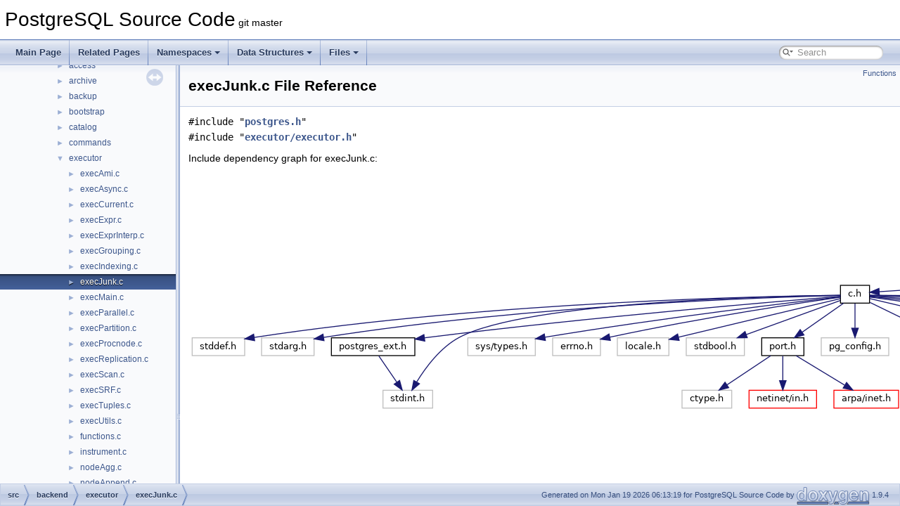

--- FILE ---
content_type: text/html; charset=UTF-8
request_url: https://doxygen.postgresql.org/execJunk_8c.html
body_size: 64470
content:
<!DOCTYPE html PUBLIC "-//W3C//DTD XHTML 1.0 Transitional//EN" "https://www.w3.org/TR/xhtml1/DTD/xhtml1-transitional.dtd">
<html xmlns="http://www.w3.org/1999/xhtml">
<head>
<meta http-equiv="Content-Type" content="text/xhtml;charset=UTF-8"/>
<meta http-equiv="X-UA-Compatible" content="IE=11"/>
<meta name="generator" content="Doxygen 1.9.4"/>
<meta name="viewport" content="width=device-width, initial-scale=1"/>
<title>PostgreSQL Source Code: src/backend/executor/execJunk.c File Reference</title>
<link href="tabs.css" rel="stylesheet" type="text/css"/>
<script type="text/javascript" src="jquery.js"></script>
<script type="text/javascript" src="dynsections.js"></script>
<link href="navtree.css" rel="stylesheet" type="text/css"/>
<script type="text/javascript" src="resize.js"></script>
<script type="text/javascript" src="navtreedata.js"></script>
<script type="text/javascript" src="navtree.js"></script>
<link href="search/search.css" rel="stylesheet" type="text/css"/>
<script type="text/javascript" src="search/searchdata.js"></script>
<script type="text/javascript" src="search/search.js"></script>
<link href="doxygen.css" rel="stylesheet" type="text/css" />
</head>
<body>
<div id="top"><!-- do not remove this div, it is closed by doxygen! -->
<div id="titlearea">
<table cellspacing="0" cellpadding="0">
 <tbody>
 <tr id="projectrow">
  <td id="projectalign">
   <div id="projectname">PostgreSQL Source Code<span id="projectnumber">&#160;git master</span>
   </div>
  </td>
 </tr>
 </tbody>
</table>
</div>
<!-- end header part -->
<!-- Generated by Doxygen 1.9.4 -->
<script type="text/javascript">
/* @license magnet:?xt=urn:btih:d3d9a9a6595521f9666a5e94cc830dab83b65699&amp;dn=expat.txt MIT */
var searchBox = new SearchBox("searchBox", "search",'Search','.html');
/* @license-end */
</script>
<script type="text/javascript" src="menudata.js"></script>
<script type="text/javascript" src="menu.js"></script>
<script type="text/javascript">
/* @license magnet:?xt=urn:btih:d3d9a9a6595521f9666a5e94cc830dab83b65699&amp;dn=expat.txt MIT */
$(function() {
  initMenu('',true,false,'search.php','Search');
  $(document).ready(function() { init_search(); });
});
/* @license-end */
</script>
<div id="main-nav"></div>
</div><!-- top -->
<div id="side-nav" class="ui-resizable side-nav-resizable">
  <div id="nav-tree">
    <div id="nav-tree-contents">
      <div id="nav-sync" class="sync"></div>
    </div>
  </div>
  <div id="splitbar" style="-moz-user-select:none;" 
       class="ui-resizable-handle">
  </div>
</div>
<script type="text/javascript">
/* @license magnet:?xt=urn:btih:d3d9a9a6595521f9666a5e94cc830dab83b65699&amp;dn=expat.txt MIT */
$(document).ready(function(){initNavTree('execJunk_8c.html',''); initResizable(); });
/* @license-end */
</script>
<div id="doc-content">
<!-- window showing the filter options -->
<div id="MSearchSelectWindow"
     onmouseover="return searchBox.OnSearchSelectShow()"
     onmouseout="return searchBox.OnSearchSelectHide()"
     onkeydown="return searchBox.OnSearchSelectKey(event)">
</div>

<!-- iframe showing the search results (closed by default) -->
<div id="MSearchResultsWindow">
<iframe src="javascript:void(0)" frameborder="0" 
        name="MSearchResults" id="MSearchResults">
</iframe>
</div>

<div class="header">
  <div class="summary">
<a href="#func-members">Functions</a>  </div>
  <div class="headertitle"><div class="title">execJunk.c File Reference</div></div>
</div><!--header-->
<div class="contents">
<div class="textblock"><code>#include &quot;<a class="el" href="postgres_8h_source.html">postgres.h</a>&quot;</code><br />
<code>#include &quot;<a class="el" href="executor_8h_source.html">executor/executor.h</a>&quot;</code><br />
</div><div class="textblock"><div class="dynheader">
Include dependency graph for execJunk.c:</div>
<div class="dyncontent">
<div class="center"><img src="execJunk_8c__incl.png" border="0" usemap="#asrc_2backend_2executor_2execJunk_8c" alt=""/></div>
<map name="asrc_2backend_2executor_2execJunk_8c" id="asrc_2backend_2executor_2execJunk_8c">
<area shape="rect" title=" " alt="" coords="2190,5,2349,47"/>
<area shape="rect" href="postgres_8h.html" title=" " alt="" coords="1999,95,2089,121"/>
<area shape="rect" href="executor_8h.html" title=" " alt="" coords="2497,95,2647,121"/>
<area shape="rect" href="c_8h.html" title=" " alt="" coords="927,169,969,196"/>
<area shape="rect" href="elog_8h.html" title=" " alt="" coords="2058,169,2153,196"/>
<area shape="rect" href="palloc_8h.html" title=" " alt="" coords="1929,169,2034,196"/>
<area shape="rect" title=" " alt="" coords="900,244,996,271"/>
<area shape="rect" href="pg__config__manual_8h.html" title=" " alt="" coords="1020,244,1172,271"/>
<area shape="rect" title=" " alt="" coords="1197,244,1315,271"/>
<area shape="rect" title=" " alt="" coords="1339,244,1413,271"/>
<area shape="rect" title=" " alt="" coords="1438,244,1525,271"/>
<area shape="rect" title=" " alt="" coords="1549,244,1635,271"/>
<area shape="rect" title=" " alt="" coords="1660,244,1727,271"/>
<area shape="rect" title=" " alt="" coords="1751,244,1822,271"/>
<area shape="rect" href="string_8h.html" title=" " alt="" coords="1846,244,1917,271"/>
<area shape="rect" title=" " alt="" coords="5,244,80,271"/>
<area shape="rect" title=" " alt="" coords="104,244,179,271"/>
<area shape="rect" title=" " alt="" coords="277,319,347,345"/>
<area shape="rect" title=" " alt="" coords="397,244,493,271"/>
<area shape="rect" title=" " alt="" coords="518,244,586,271"/>
<area shape="rect" title=" " alt="" coords="610,244,683,271"/>
<area shape="rect" href="postgres__ext_8h.html" title=" " alt="" coords="203,244,322,271"/>
<area shape="rect" title=" " alt="" coords="708,244,791,271"/>
<area shape="rect" href="port_8h.html" title=" " alt="" coords="815,244,875,271"/>
<area shape="rect" title=" " alt="" coords="1845,319,1918,345"/>
<area shape="rect" title=" " alt="" coords="702,319,773,345"/>
<area shape="rect" href="in_8h.html" title=" " alt="" coords="797,319,893,345"/>
<area shape="rect" href="port_2win32_2arpa_2inet_8h.html" title=" " alt="" coords="918,319,1010,345"/>
<area shape="rect" title=" " alt="" coords="1941,244,2019,271"/>
<area shape="rect" href="stringinfo_8h.html" title=" " alt="" coords="3103,483,3219,509"/>
<area shape="rect" title=" " alt="" coords="2044,244,2167,271"/>
<area shape="rect" href="datatype_2timestamp_8h.html" title=" " alt="" coords="3737,169,3903,196"/>
<area shape="rect" href="execdesc_8h.html" title=" " alt="" coords="3557,169,3712,196"/>
<area shape="rect" href="fmgr_8h.html" title=" " alt="" coords="3199,401,3263,427"/>
<area shape="rect" href="lockoptions_8h.html" title=" " alt="" coords="2242,401,2393,427"/>
<area shape="rect" href="parsenodes_8h.html" title=" " alt="" coords="2496,319,2648,345"/>
<area shape="rect" href="memutils_8h.html" title=" " alt="" coords="2252,169,2380,196"/>
<area shape="rect" href="execnodes_8h.html" title=" " alt="" coords="4179,244,4325,271"/>
<area shape="rect" href="dest_8h.html" title=" " alt="" coords="5623,244,5718,271"/>
<area shape="rect" href="skey_8h.html" title=" " alt="" coords="3043,319,3154,345"/>
<area shape="rect" href="tupconvert_8h.html" title=" " alt="" coords="5124,319,5276,345"/>
<area shape="rect" href="instrument_8h.html" title=" " alt="" coords="3179,319,3344,345"/>
<area shape="rect" href="instrument__node_8h.html" title=" " alt="" coords="4815,393,4969,435"/>
<area shape="rect" href="ilist_8h.html" title=" " alt="" coords="3369,319,3447,345"/>
<area shape="rect" href="pairingheap_8h.html" title=" " alt="" coords="5455,401,5585,427"/>
<area shape="rect" href="miscnodes_8h.html" title=" " alt="" coords="4437,483,4584,509"/>
<area shape="rect" href="params_8h.html" title=" " alt="" coords="3471,319,3598,345"/>
<area shape="rect" href="plannodes_8h.html" title=" " alt="" coords="2672,319,2816,345"/>
<area shape="rect" href="tidbitmap_8h.html" title=" " alt="" coords="3622,319,3762,345"/>
<area shape="rect" href="partdefs_8h.html" title=" " alt="" coords="2855,401,3022,427"/>
<area shape="rect" href="condition__variable_8h.html" title=" " alt="" coords="3786,319,3993,345"/>
<area shape="rect" href="hsearch_8h.html" title=" " alt="" coords="4017,319,4135,345"/>
<area shape="rect" href="queryenvironment_8h.html" title=" " alt="" coords="4159,319,4345,345"/>
<area shape="rect" href="reltrigger_8h.html" title=" " alt="" coords="4369,319,4495,345"/>
<area shape="rect" href="sharedtuplestore_8h.html" title=" " alt="" coords="4519,319,4695,345"/>
<area shape="rect" href="snapshot_8h.html" title=" " alt="" coords="5457,319,5583,345"/>
<area shape="rect" href="sortsupport_8h.html" title=" " alt="" coords="5007,401,5147,427"/>
<area shape="rect" href="tuplesort_8h.html" title=" " alt="" coords="4925,319,5049,345"/>
<area shape="rect" href="tuplestore_8h.html" title=" " alt="" coords="5301,319,5433,345"/>
<area shape="rect" href="simplehash_8h.html" title=" " alt="" coords="4719,319,4849,345"/>
<area shape="rect" href="tuptable_8h.html" title=" " alt="" coords="5255,401,5403,427"/>
<area shape="rect" href="bitmapset_8h.html" title=" " alt="" coords="2521,483,2663,509"/>
<area shape="rect" href="nodes_8h.html" title=" " alt="" coords="2454,557,2570,584"/>
<area shape="rect" href="relpath_8h.html" title=" " alt="" coords="2689,401,2831,427"/>
<area shape="rect" href="primnodes_8h.html" title=" " alt="" coords="2519,401,2665,427"/>
<area shape="rect" href="cmdtag_8h.html" title=" " alt="" coords="5759,319,5873,345"/>
<area shape="rect" href="value_8h.html" title=" " alt="" coords="2379,483,2493,509"/>
<area shape="rect" href="memnodes_8h.html" title=" " alt="" coords="2165,483,2315,509"/>
</map>
</div>
</div>
<p><a href="execJunk_8c_source.html">Go to the source code of this file.</a></p>
<table class="memberdecls">
<tr class="heading"><td colspan="2"><h2 class="groupheader"><a id="func-members" name="func-members"></a>
Functions</h2></td></tr>
<tr class="memitem:a70aec3e47da0a33e8510ef6fdb5ab21f"><td class="memItemLeft" align="right" valign="top"><a class="el" href="structJunkFilter.html">JunkFilter</a> *&#160;</td><td class="memItemRight" valign="bottom"><a class="el" href="execJunk_8c.html#a70aec3e47da0a33e8510ef6fdb5ab21f">ExecInitJunkFilter</a> (<a class="el" href="structList.html">List</a> *targetList, <a class="el" href="structTupleTableSlot.html">TupleTableSlot</a> *slot)</td></tr>
<tr class="separator:a70aec3e47da0a33e8510ef6fdb5ab21f"><td class="memSeparator" colspan="2">&#160;</td></tr>
<tr class="memitem:a2bc0dc5bedc395f53d98b3e188c10916"><td class="memItemLeft" align="right" valign="top"><a class="el" href="structJunkFilter.html">JunkFilter</a> *&#160;</td><td class="memItemRight" valign="bottom"><a class="el" href="execJunk_8c.html#a2bc0dc5bedc395f53d98b3e188c10916">ExecInitJunkFilterConversion</a> (<a class="el" href="structList.html">List</a> *targetList, <a class="el" href="tupdesc_8h.html#ac636fb36870217e373540520478ad633">TupleDesc</a> cleanTupType, <a class="el" href="structTupleTableSlot.html">TupleTableSlot</a> *slot)</td></tr>
<tr class="separator:a2bc0dc5bedc395f53d98b3e188c10916"><td class="memSeparator" colspan="2">&#160;</td></tr>
<tr class="memitem:a77f54710213132b0a1f40758bb8b7e05"><td class="memItemLeft" align="right" valign="top"><a class="el" href="attnum_8h.html#a0d9eb828f42ca1a33013bfb2bb4c945c">AttrNumber</a>&#160;</td><td class="memItemRight" valign="bottom"><a class="el" href="execJunk_8c.html#a77f54710213132b0a1f40758bb8b7e05">ExecFindJunkAttribute</a> (<a class="el" href="structJunkFilter.html">JunkFilter</a> *junkfilter, const char *attrName)</td></tr>
<tr class="separator:a77f54710213132b0a1f40758bb8b7e05"><td class="memSeparator" colspan="2">&#160;</td></tr>
<tr class="memitem:a630e23ef2af4e73dc6886a884d264272"><td class="memItemLeft" align="right" valign="top"><a class="el" href="attnum_8h.html#a0d9eb828f42ca1a33013bfb2bb4c945c">AttrNumber</a>&#160;</td><td class="memItemRight" valign="bottom"><a class="el" href="execJunk_8c.html#a630e23ef2af4e73dc6886a884d264272">ExecFindJunkAttributeInTlist</a> (<a class="el" href="structList.html">List</a> *targetlist, const char *attrName)</td></tr>
<tr class="separator:a630e23ef2af4e73dc6886a884d264272"><td class="memSeparator" colspan="2">&#160;</td></tr>
<tr class="memitem:a6112ef2590af367a70f176843183454d"><td class="memItemLeft" align="right" valign="top"><a class="el" href="structTupleTableSlot.html">TupleTableSlot</a> *&#160;</td><td class="memItemRight" valign="bottom"><a class="el" href="execJunk_8c.html#a6112ef2590af367a70f176843183454d">ExecFilterJunk</a> (<a class="el" href="structJunkFilter.html">JunkFilter</a> *junkfilter, <a class="el" href="structTupleTableSlot.html">TupleTableSlot</a> *slot)</td></tr>
<tr class="separator:a6112ef2590af367a70f176843183454d"><td class="memSeparator" colspan="2">&#160;</td></tr>
</table>
<h2 class="groupheader">Function Documentation</h2>
<a id="a6112ef2590af367a70f176843183454d" name="a6112ef2590af367a70f176843183454d"></a>
<h2 class="memtitle"><span class="permalink"><a href="#a6112ef2590af367a70f176843183454d">&#9670;&nbsp;</a></span>ExecFilterJunk()</h2>

<div class="memitem">
<div class="memproto">
      <table class="memname">
        <tr>
          <td class="memname"><a class="el" href="structTupleTableSlot.html">TupleTableSlot</a> * ExecFilterJunk </td>
          <td>(</td>
          <td class="paramtype"><a class="el" href="structJunkFilter.html">JunkFilter</a> *&#160;</td>
          <td class="paramname"><em>junkfilter</em>, </td>
        </tr>
        <tr>
          <td class="paramkey"></td>
          <td></td>
          <td class="paramtype"><a class="el" href="structTupleTableSlot.html">TupleTableSlot</a> *&#160;</td>
          <td class="paramname"><em>slot</em>&#160;</td>
        </tr>
        <tr>
          <td></td>
          <td>)</td>
          <td></td><td></td>
        </tr>
      </table>
</div><div class="memdoc">

<p class="definition">Definition at line <a class="el" href="execJunk_8c_source.html#l00247">247</a> of file <a class="el" href="execJunk_8c_source.html">execJunk.c</a>.</p>
<div class="fragment"><div class="line"><span class="lineno">  248</span>{</div>
<div class="line"><span class="lineno">  249</span>    <a class="code hl_struct" href="structTupleTableSlot.html">TupleTableSlot</a> *resultSlot;</div>
<div class="line"><span class="lineno">  250</span>    <a class="code hl_typedef" href="attnum_8h.html#a0d9eb828f42ca1a33013bfb2bb4c945c">AttrNumber</a> *cleanMap;</div>
<div class="line"><span class="lineno">  251</span>    <a class="code hl_struct" href="structTupleDescData.html">TupleDesc</a>   cleanTupType;</div>
<div class="line"><span class="lineno">  252</span>    <span class="keywordtype">int</span>         cleanLength;</div>
<div class="line"><span class="lineno">  253</span>    <span class="keywordtype">int</span>         <a class="code hl_variable" href="isn_8c.html#acb559820d9ca11295b4500f179ef6392">i</a>;</div>
<div class="line"><span class="lineno">  254</span>    <a class="code hl_typedef" href="postgres_8h.html#a98b9ede112c052cd06db0929678f6c50">Datum</a>      *<a class="code hl_variable" href="bootstrap_8c.html#a09529d04ea915b1dccb2a939e12db3e0">values</a>;</div>
<div class="line"><span class="lineno">  255</span>    <span class="keywordtype">bool</span>       *isnull;</div>
<div class="line"><span class="lineno">  256</span>    <a class="code hl_typedef" href="postgres_8h.html#a98b9ede112c052cd06db0929678f6c50">Datum</a>      *old_values;</div>
<div class="line"><span class="lineno">  257</span>    <span class="keywordtype">bool</span>       *old_isnull;</div>
<div class="line"><span class="lineno">  258</span> </div>
<div class="line"><span class="lineno">  259</span>    <span class="comment">/*</span></div>
<div class="line"><span class="lineno">  260</span><span class="comment">     * Extract all the values of the old tuple.</span></div>
<div class="line"><span class="lineno">  261</span><span class="comment">     */</span></div>
<div class="line"><span class="lineno">  262</span>    <a class="code hl_function" href="tuptable_8h.html#ab115a673bc26ef546dde012582b93b94">slot_getallattrs</a>(slot);</div>
<div class="line"><span class="lineno">  263</span>    old_values = slot-&gt;<a class="code hl_variable" href="structTupleTableSlot.html#ae4ae311f003fd156b6864406d5bae1b0">tts_values</a>;</div>
<div class="line"><span class="lineno">  264</span>    old_isnull = slot-&gt;<a class="code hl_variable" href="structTupleTableSlot.html#a8e8e01b3280c6939000163a03028e215">tts_isnull</a>;</div>
<div class="line"><span class="lineno">  265</span> </div>
<div class="line"><span class="lineno">  266</span>    <span class="comment">/*</span></div>
<div class="line"><span class="lineno">  267</span><span class="comment">     * get info from the junk filter</span></div>
<div class="line"><span class="lineno">  268</span><span class="comment">     */</span></div>
<div class="line"><span class="lineno">  269</span>    cleanTupType = junkfilter-&gt;<a class="code hl_variable" href="structJunkFilter.html#a13d06a5e78f2efb50b531939906ba061">jf_cleanTupType</a>;</div>
<div class="line"><span class="lineno">  270</span>    cleanLength = cleanTupType-&gt;<a class="code hl_variable" href="structTupleDescData.html#a00cc673b88ee4fed5fe8d0f6c3d1f58c">natts</a>;</div>
<div class="line"><span class="lineno">  271</span>    cleanMap = junkfilter-&gt;<a class="code hl_variable" href="structJunkFilter.html#a568cdd2259d2d63e835f0d99b6bf7efd">jf_cleanMap</a>;</div>
<div class="line"><span class="lineno">  272</span>    resultSlot = junkfilter-&gt;<a class="code hl_variable" href="structJunkFilter.html#a23386a90eac00865d6159514ea900741">jf_resultSlot</a>;</div>
<div class="line"><span class="lineno">  273</span> </div>
<div class="line"><span class="lineno">  274</span>    <span class="comment">/*</span></div>
<div class="line"><span class="lineno">  275</span><span class="comment">     * Prepare to build a virtual result tuple.</span></div>
<div class="line"><span class="lineno">  276</span><span class="comment">     */</span></div>
<div class="line"><span class="lineno">  277</span>    <a class="code hl_function" href="tuptable_8h.html#aa68055f524de364437c6f4882efc1847">ExecClearTuple</a>(resultSlot);</div>
<div class="line"><span class="lineno">  278</span>    <a class="code hl_variable" href="bootstrap_8c.html#a09529d04ea915b1dccb2a939e12db3e0">values</a> = resultSlot-&gt;<a class="code hl_variable" href="structTupleTableSlot.html#ae4ae311f003fd156b6864406d5bae1b0">tts_values</a>;</div>
<div class="line"><span class="lineno">  279</span>    isnull = resultSlot-&gt;<a class="code hl_variable" href="structTupleTableSlot.html#a8e8e01b3280c6939000163a03028e215">tts_isnull</a>;</div>
<div class="line"><span class="lineno">  280</span> </div>
<div class="line"><span class="lineno">  281</span>    <span class="comment">/*</span></div>
<div class="line"><span class="lineno">  282</span><span class="comment">     * Transpose data into proper fields of the new tuple.</span></div>
<div class="line"><span class="lineno">  283</span><span class="comment">     */</span></div>
<div class="line"><span class="lineno">  284</span>    <span class="keywordflow">for</span> (<a class="code hl_variable" href="isn_8c.html#acb559820d9ca11295b4500f179ef6392">i</a> = 0; <a class="code hl_variable" href="isn_8c.html#acb559820d9ca11295b4500f179ef6392">i</a> &lt; cleanLength; <a class="code hl_variable" href="isn_8c.html#acb559820d9ca11295b4500f179ef6392">i</a>++)</div>
<div class="line"><span class="lineno">  285</span>    {</div>
<div class="line"><span class="lineno">  286</span>        <span class="keywordtype">int</span>         <a class="code hl_variable" href="isn_8c.html#ab7d6159902924978b88d229d16252f1b">j</a> = cleanMap[<a class="code hl_variable" href="isn_8c.html#acb559820d9ca11295b4500f179ef6392">i</a>];</div>
<div class="line"><span class="lineno">  287</span> </div>
<div class="line"><span class="lineno">  288</span>        <span class="keywordflow">if</span> (<a class="code hl_variable" href="isn_8c.html#ab7d6159902924978b88d229d16252f1b">j</a> == 0)</div>
<div class="line"><span class="lineno">  289</span>        {</div>
<div class="line"><span class="lineno">  290</span>            <a class="code hl_variable" href="bootstrap_8c.html#a09529d04ea915b1dccb2a939e12db3e0">values</a>[<a class="code hl_variable" href="isn_8c.html#acb559820d9ca11295b4500f179ef6392">i</a>] = (<a class="code hl_typedef" href="postgres_8h.html#a98b9ede112c052cd06db0929678f6c50">Datum</a>) 0;</div>
<div class="line"><span class="lineno">  291</span>            isnull[<a class="code hl_variable" href="isn_8c.html#acb559820d9ca11295b4500f179ef6392">i</a>] = <span class="keyword">true</span>;</div>
<div class="line"><span class="lineno">  292</span>        }</div>
<div class="line"><span class="lineno">  293</span>        <span class="keywordflow">else</span></div>
<div class="line"><span class="lineno">  294</span>        {</div>
<div class="line"><span class="lineno">  295</span>            <a class="code hl_variable" href="bootstrap_8c.html#a09529d04ea915b1dccb2a939e12db3e0">values</a>[<a class="code hl_variable" href="isn_8c.html#acb559820d9ca11295b4500f179ef6392">i</a>] = old_values[<a class="code hl_variable" href="isn_8c.html#ab7d6159902924978b88d229d16252f1b">j</a> - 1];</div>
<div class="line"><span class="lineno">  296</span>            isnull[<a class="code hl_variable" href="isn_8c.html#acb559820d9ca11295b4500f179ef6392">i</a>] = old_isnull[<a class="code hl_variable" href="isn_8c.html#ab7d6159902924978b88d229d16252f1b">j</a> - 1];</div>
<div class="line"><span class="lineno">  297</span>        }</div>
<div class="line"><span class="lineno">  298</span>    }</div>
<div class="line"><span class="lineno">  299</span> </div>
<div class="line"><span class="lineno">  300</span>    <span class="comment">/*</span></div>
<div class="line"><span class="lineno">  301</span><span class="comment">     * And return the virtual tuple.</span></div>
<div class="line"><span class="lineno">  302</span><span class="comment">     */</span></div>
<div class="line"><span class="lineno">  303</span>    <span class="keywordflow">return</span> <a class="code hl_function" href="execTuples_8c.html#a4195c6cca7bdecde7e8d30805a034e89">ExecStoreVirtualTuple</a>(resultSlot);</div>
<div class="line"><span class="lineno">  304</span>}</div>
<div class="ttc" id="aattnum_8h_html_a0d9eb828f42ca1a33013bfb2bb4c945c"><div class="ttname"><a href="attnum_8h.html#a0d9eb828f42ca1a33013bfb2bb4c945c">AttrNumber</a></div><div class="ttdeci">int16 AttrNumber</div><div class="ttdef"><b>Definition:</b> <a href="attnum_8h_source.html#l00021">attnum.h:21</a></div></div>
<div class="ttc" id="abootstrap_8c_html_a09529d04ea915b1dccb2a939e12db3e0"><div class="ttname"><a href="bootstrap_8c.html#a09529d04ea915b1dccb2a939e12db3e0">values</a></div><div class="ttdeci">static Datum values[MAXATTR]</div><div class="ttdef"><b>Definition:</b> <a href="bootstrap_8c_source.html#l00155">bootstrap.c:155</a></div></div>
<div class="ttc" id="aexecTuples_8c_html_a4195c6cca7bdecde7e8d30805a034e89"><div class="ttname"><a href="execTuples_8c.html#a4195c6cca7bdecde7e8d30805a034e89">ExecStoreVirtualTuple</a></div><div class="ttdeci">TupleTableSlot * ExecStoreVirtualTuple(TupleTableSlot *slot)</div><div class="ttdef"><b>Definition:</b> <a href="execTuples_8c_source.html#l01741">execTuples.c:1741</a></div></div>
<div class="ttc" id="aisn_8c_html_ab7d6159902924978b88d229d16252f1b"><div class="ttname"><a href="isn_8c.html#ab7d6159902924978b88d229d16252f1b">j</a></div><div class="ttdeci">int j</div><div class="ttdef"><b>Definition:</b> <a href="isn_8c_source.html#l00078">isn.c:78</a></div></div>
<div class="ttc" id="aisn_8c_html_acb559820d9ca11295b4500f179ef6392"><div class="ttname"><a href="isn_8c.html#acb559820d9ca11295b4500f179ef6392">i</a></div><div class="ttdeci">int i</div><div class="ttdef"><b>Definition:</b> <a href="isn_8c_source.html#l00077">isn.c:77</a></div></div>
<div class="ttc" id="apostgres_8h_html_a98b9ede112c052cd06db0929678f6c50"><div class="ttname"><a href="postgres_8h.html#a98b9ede112c052cd06db0929678f6c50">Datum</a></div><div class="ttdeci">uint64_t Datum</div><div class="ttdef"><b>Definition:</b> <a href="postgres_8h_source.html#l00070">postgres.h:70</a></div></div>
<div class="ttc" id="astructJunkFilter_html_a13d06a5e78f2efb50b531939906ba061"><div class="ttname"><a href="structJunkFilter.html#a13d06a5e78f2efb50b531939906ba061">JunkFilter::jf_cleanTupType</a></div><div class="ttdeci">TupleDesc jf_cleanTupType</div><div class="ttdef"><b>Definition:</b> <a href="execnodes_8h_source.html#l00421">execnodes.h:421</a></div></div>
<div class="ttc" id="astructJunkFilter_html_a23386a90eac00865d6159514ea900741"><div class="ttname"><a href="structJunkFilter.html#a23386a90eac00865d6159514ea900741">JunkFilter::jf_resultSlot</a></div><div class="ttdeci">TupleTableSlot * jf_resultSlot</div><div class="ttdef"><b>Definition:</b> <a href="execnodes_8h_source.html#l00423">execnodes.h:423</a></div></div>
<div class="ttc" id="astructJunkFilter_html_a568cdd2259d2d63e835f0d99b6bf7efd"><div class="ttname"><a href="structJunkFilter.html#a568cdd2259d2d63e835f0d99b6bf7efd">JunkFilter::jf_cleanMap</a></div><div class="ttdeci">AttrNumber * jf_cleanMap</div><div class="ttdef"><b>Definition:</b> <a href="execnodes_8h_source.html#l00422">execnodes.h:422</a></div></div>
<div class="ttc" id="astructTupleDescData_html"><div class="ttname"><a href="structTupleDescData.html">TupleDescData</a></div><div class="ttdef"><b>Definition:</b> <a href="tupdesc_8h_source.html#l00135">tupdesc.h:136</a></div></div>
<div class="ttc" id="astructTupleDescData_html_a00cc673b88ee4fed5fe8d0f6c3d1f58c"><div class="ttname"><a href="structTupleDescData.html#a00cc673b88ee4fed5fe8d0f6c3d1f58c">TupleDescData::natts</a></div><div class="ttdeci">int natts</div><div class="ttdef"><b>Definition:</b> <a href="tupdesc_8h_source.html#l00137">tupdesc.h:137</a></div></div>
<div class="ttc" id="astructTupleTableSlot_html"><div class="ttname"><a href="structTupleTableSlot.html">TupleTableSlot</a></div><div class="ttdef"><b>Definition:</b> <a href="tuptable_8h_source.html#l00113">tuptable.h:114</a></div></div>
<div class="ttc" id="astructTupleTableSlot_html_a8e8e01b3280c6939000163a03028e215"><div class="ttname"><a href="structTupleTableSlot.html#a8e8e01b3280c6939000163a03028e215">TupleTableSlot::tts_isnull</a></div><div class="ttdeci">bool * tts_isnull</div><div class="ttdef"><b>Definition:</b> <a href="tuptable_8h_source.html#l00126">tuptable.h:126</a></div></div>
<div class="ttc" id="astructTupleTableSlot_html_ae4ae311f003fd156b6864406d5bae1b0"><div class="ttname"><a href="structTupleTableSlot.html#ae4ae311f003fd156b6864406d5bae1b0">TupleTableSlot::tts_values</a></div><div class="ttdeci">Datum * tts_values</div><div class="ttdef"><b>Definition:</b> <a href="tuptable_8h_source.html#l00124">tuptable.h:124</a></div></div>
<div class="ttc" id="atuptable_8h_html_aa68055f524de364437c6f4882efc1847"><div class="ttname"><a href="tuptable_8h.html#aa68055f524de364437c6f4882efc1847">ExecClearTuple</a></div><div class="ttdeci">static TupleTableSlot * ExecClearTuple(TupleTableSlot *slot)</div><div class="ttdef"><b>Definition:</b> <a href="tuptable_8h_source.html#l00457">tuptable.h:457</a></div></div>
<div class="ttc" id="atuptable_8h_html_ab115a673bc26ef546dde012582b93b94"><div class="ttname"><a href="tuptable_8h.html#ab115a673bc26ef546dde012582b93b94">slot_getallattrs</a></div><div class="ttdeci">static void slot_getallattrs(TupleTableSlot *slot)</div><div class="ttdef"><b>Definition:</b> <a href="tuptable_8h_source.html#l00371">tuptable.h:371</a></div></div>
</div><!-- fragment -->
<p class="reference">References <a class="el" href="tuptable_8h_source.html#l00457">ExecClearTuple()</a>, <a class="el" href="execTuples_8c_source.html#l01741">ExecStoreVirtualTuple()</a>, <a class="el" href="isn_8c_source.html#l00077">i</a>, <a class="el" href="isn_8c_source.html#l00078">j</a>, <a class="el" href="execnodes_8h_source.html#l00422">JunkFilter::jf_cleanMap</a>, <a class="el" href="execnodes_8h_source.html#l00421">JunkFilter::jf_cleanTupType</a>, <a class="el" href="execnodes_8h_source.html#l00423">JunkFilter::jf_resultSlot</a>, <a class="el" href="tupdesc_8h_source.html#l00137">TupleDescData::natts</a>, <a class="el" href="tuptable_8h_source.html#l00371">slot_getallattrs()</a>, <a class="el" href="tuptable_8h_source.html#l00126">TupleTableSlot::tts_isnull</a>, <a class="el" href="tuptable_8h_source.html#l00124">TupleTableSlot::tts_values</a>, and <a class="el" href="bootstrap_8c_source.html#l00155">values</a>.</p>

<p class="reference">Referenced by <a class="el" href="execExprInterp_8c_source.html#l05326">ExecEvalWholeRowVar()</a>, <a class="el" href="execMain_8c_source.html#l01660">ExecutePlan()</a>, and <a class="el" href="functions_8c_source.html#l02645">sqlfunction_receive()</a>.</p>

</div>
</div>
<a id="a77f54710213132b0a1f40758bb8b7e05" name="a77f54710213132b0a1f40758bb8b7e05"></a>
<h2 class="memtitle"><span class="permalink"><a href="#a77f54710213132b0a1f40758bb8b7e05">&#9670;&nbsp;</a></span>ExecFindJunkAttribute()</h2>

<div class="memitem">
<div class="memproto">
      <table class="memname">
        <tr>
          <td class="memname"><a class="el" href="attnum_8h.html#a0d9eb828f42ca1a33013bfb2bb4c945c">AttrNumber</a> ExecFindJunkAttribute </td>
          <td>(</td>
          <td class="paramtype"><a class="el" href="structJunkFilter.html">JunkFilter</a> *&#160;</td>
          <td class="paramname"><em>junkfilter</em>, </td>
        </tr>
        <tr>
          <td class="paramkey"></td>
          <td></td>
          <td class="paramtype">const char *&#160;</td>
          <td class="paramname"><em>attrName</em>&#160;</td>
        </tr>
        <tr>
          <td></td>
          <td>)</td>
          <td></td><td></td>
        </tr>
      </table>
</div><div class="memdoc">

<p class="definition">Definition at line <a class="el" href="execJunk_8c_source.html#l00210">210</a> of file <a class="el" href="execJunk_8c_source.html">execJunk.c</a>.</p>
<div class="fragment"><div class="line"><span class="lineno">  211</span>{</div>
<div class="line"><span class="lineno">  212</span>    <span class="keywordflow">return</span> <a class="code hl_function" href="execJunk_8c.html#a630e23ef2af4e73dc6886a884d264272">ExecFindJunkAttributeInTlist</a>(junkfilter-&gt;<a class="code hl_variable" href="structJunkFilter.html#a596186c22b7939564b3343c88d305a42">jf_targetList</a>, attrName);</div>
<div class="line"><span class="lineno">  213</span>}</div>
<div class="ttc" id="aexecJunk_8c_html_a630e23ef2af4e73dc6886a884d264272"><div class="ttname"><a href="execJunk_8c.html#a630e23ef2af4e73dc6886a884d264272">ExecFindJunkAttributeInTlist</a></div><div class="ttdeci">AttrNumber ExecFindJunkAttributeInTlist(List *targetlist, const char *attrName)</div><div class="ttdef"><b>Definition:</b> <a href="execJunk_8c_source.html#l00222">execJunk.c:222</a></div></div>
<div class="ttc" id="astructJunkFilter_html_a596186c22b7939564b3343c88d305a42"><div class="ttname"><a href="structJunkFilter.html#a596186c22b7939564b3343c88d305a42">JunkFilter::jf_targetList</a></div><div class="ttdeci">List * jf_targetList</div><div class="ttdef"><b>Definition:</b> <a href="execnodes_8h_source.html#l00420">execnodes.h:420</a></div></div>
</div><!-- fragment -->
<p class="reference">References <a class="el" href="execJunk_8c_source.html#l00222">ExecFindJunkAttributeInTlist()</a>, and <a class="el" href="execnodes_8h_source.html#l00420">JunkFilter::jf_targetList</a>.</p>

</div>
</div>
<a id="a630e23ef2af4e73dc6886a884d264272" name="a630e23ef2af4e73dc6886a884d264272"></a>
<h2 class="memtitle"><span class="permalink"><a href="#a630e23ef2af4e73dc6886a884d264272">&#9670;&nbsp;</a></span>ExecFindJunkAttributeInTlist()</h2>

<div class="memitem">
<div class="memproto">
      <table class="memname">
        <tr>
          <td class="memname"><a class="el" href="attnum_8h.html#a0d9eb828f42ca1a33013bfb2bb4c945c">AttrNumber</a> ExecFindJunkAttributeInTlist </td>
          <td>(</td>
          <td class="paramtype"><a class="el" href="structList.html">List</a> *&#160;</td>
          <td class="paramname"><em>targetlist</em>, </td>
        </tr>
        <tr>
          <td class="paramkey"></td>
          <td></td>
          <td class="paramtype">const char *&#160;</td>
          <td class="paramname"><em>attrName</em>&#160;</td>
        </tr>
        <tr>
          <td></td>
          <td>)</td>
          <td></td><td></td>
        </tr>
      </table>
</div><div class="memdoc">

<p class="definition">Definition at line <a class="el" href="execJunk_8c_source.html#l00222">222</a> of file <a class="el" href="execJunk_8c_source.html">execJunk.c</a>.</p>
<div class="fragment"><div class="line"><span class="lineno">  223</span>{</div>
<div class="line"><span class="lineno">  224</span>    <a class="code hl_union" href="unionListCell.html">ListCell</a>   *t;</div>
<div class="line"><span class="lineno">  225</span> </div>
<div class="line"><span class="lineno">  226</span>    <span class="keywordflow">foreach</span>(t, targetlist)</div>
<div class="line"><span class="lineno">  227</span>    {</div>
<div class="line"><span class="lineno">  228</span>        <a class="code hl_struct" href="structTargetEntry.html">TargetEntry</a> *tle = <a class="code hl_define" href="pg__list_8h.html#a054b1fe021f375e6165ba6e7e86006db">lfirst</a>(t);</div>
<div class="line"><span class="lineno">  229</span> </div>
<div class="line"><span class="lineno">  230</span>        <span class="keywordflow">if</span> (tle-&gt;resjunk &amp;&amp; tle-&gt;resname &amp;&amp;</div>
<div class="line"><span class="lineno">  231</span>            (strcmp(tle-&gt;resname, attrName) == 0))</div>
<div class="line"><span class="lineno">  232</span>        {</div>
<div class="line"><span class="lineno">  233</span>            <span class="comment">/* We found it ! */</span></div>
<div class="line"><span class="lineno">  234</span>            <span class="keywordflow">return</span> tle-&gt;<a class="code hl_variable" href="structTargetEntry.html#aa49c0bdb3f970ccbae4a5d2dd17e809d">resno</a>;</div>
<div class="line"><span class="lineno">  235</span>        }</div>
<div class="line"><span class="lineno">  236</span>    }</div>
<div class="line"><span class="lineno">  237</span> </div>
<div class="line"><span class="lineno">  238</span>    <span class="keywordflow">return</span> <a class="code hl_define" href="attnum_8h.html#af918405a824fa6b8cefc60c19021e635">InvalidAttrNumber</a>;</div>
<div class="line"><span class="lineno">  239</span>}</div>
<div class="ttc" id="aattnum_8h_html_af918405a824fa6b8cefc60c19021e635"><div class="ttname"><a href="attnum_8h.html#af918405a824fa6b8cefc60c19021e635">InvalidAttrNumber</a></div><div class="ttdeci">#define InvalidAttrNumber</div><div class="ttdef"><b>Definition:</b> <a href="attnum_8h_source.html#l00023">attnum.h:23</a></div></div>
<div class="ttc" id="apg__list_8h_html_a054b1fe021f375e6165ba6e7e86006db"><div class="ttname"><a href="pg__list_8h.html#a054b1fe021f375e6165ba6e7e86006db">lfirst</a></div><div class="ttdeci">#define lfirst(lc)</div><div class="ttdef"><b>Definition:</b> <a href="pg__list_8h_source.html#l00172">pg_list.h:172</a></div></div>
<div class="ttc" id="astructTargetEntry_html"><div class="ttname"><a href="structTargetEntry.html">TargetEntry</a></div><div class="ttdef"><b>Definition:</b> <a href="primnodes_8h_source.html#l02235">primnodes.h:2236</a></div></div>
<div class="ttc" id="astructTargetEntry_html_aa49c0bdb3f970ccbae4a5d2dd17e809d"><div class="ttname"><a href="structTargetEntry.html#aa49c0bdb3f970ccbae4a5d2dd17e809d">TargetEntry::resno</a></div><div class="ttdeci">AttrNumber resno</div><div class="ttdef"><b>Definition:</b> <a href="primnodes_8h_source.html#l02241">primnodes.h:2241</a></div></div>
<div class="ttc" id="aunionListCell_html"><div class="ttname"><a href="unionListCell.html">ListCell</a></div><div class="ttdef"><b>Definition:</b> <a href="pg__list_8h_source.html#l00045">pg_list.h:46</a></div></div>
</div><!-- fragment -->
<p class="reference">References <a class="el" href="attnum_8h_source.html#l00023">InvalidAttrNumber</a>, <a class="el" href="pg__list_8h_source.html#l00172">lfirst</a>, and <a class="el" href="primnodes_8h_source.html#l02241">TargetEntry::resno</a>.</p>

<p class="reference">Referenced by <a class="el" href="postgres__fdw_8c_source.html#l03957">create_foreign_modify()</a>, <a class="el" href="execMain_8c_source.html#l02583">ExecBuildAuxRowMark()</a>, <a class="el" href="execJunk_8c_source.html#l00210">ExecFindJunkAttribute()</a>, and <a class="el" href="nodeModifyTable_8c_source.html#l04637">ExecInitModifyTable()</a>.</p>

</div>
</div>
<a id="a70aec3e47da0a33e8510ef6fdb5ab21f" name="a70aec3e47da0a33e8510ef6fdb5ab21f"></a>
<h2 class="memtitle"><span class="permalink"><a href="#a70aec3e47da0a33e8510ef6fdb5ab21f">&#9670;&nbsp;</a></span>ExecInitJunkFilter()</h2>

<div class="memitem">
<div class="memproto">
      <table class="memname">
        <tr>
          <td class="memname"><a class="el" href="structJunkFilter.html">JunkFilter</a> * ExecInitJunkFilter </td>
          <td>(</td>
          <td class="paramtype"><a class="el" href="structList.html">List</a> *&#160;</td>
          <td class="paramname"><em>targetList</em>, </td>
        </tr>
        <tr>
          <td class="paramkey"></td>
          <td></td>
          <td class="paramtype"><a class="el" href="structTupleTableSlot.html">TupleTableSlot</a> *&#160;</td>
          <td class="paramname"><em>slot</em>&#160;</td>
        </tr>
        <tr>
          <td></td>
          <td>)</td>
          <td></td><td></td>
        </tr>
      </table>
</div><div class="memdoc">

<p class="definition">Definition at line <a class="el" href="execJunk_8c_source.html#l00060">60</a> of file <a class="el" href="execJunk_8c_source.html">execJunk.c</a>.</p>
<div class="fragment"><div class="line"><span class="lineno">   61</span>{</div>
<div class="line"><span class="lineno">   62</span>    <a class="code hl_struct" href="structJunkFilter.html">JunkFilter</a> *junkfilter;</div>
<div class="line"><span class="lineno">   63</span>    <a class="code hl_struct" href="structTupleDescData.html">TupleDesc</a>   cleanTupType;</div>
<div class="line"><span class="lineno">   64</span>    <span class="keywordtype">int</span>         cleanLength;</div>
<div class="line"><span class="lineno">   65</span>    <a class="code hl_typedef" href="attnum_8h.html#a0d9eb828f42ca1a33013bfb2bb4c945c">AttrNumber</a> *cleanMap;</div>
<div class="line"><span class="lineno">   66</span> </div>
<div class="line"><span class="lineno">   67</span>    <span class="comment">/*</span></div>
<div class="line"><span class="lineno">   68</span><span class="comment">     * Compute the tuple descriptor for the cleaned tuple.</span></div>
<div class="line"><span class="lineno">   69</span><span class="comment">     */</span></div>
<div class="line"><span class="lineno">   70</span>    cleanTupType = <a class="code hl_function" href="execTuples_8c.html#a567ba92f882f699c406fd362b6fe4649">ExecCleanTypeFromTL</a>(targetList);</div>
<div class="line"><span class="lineno">   71</span> </div>
<div class="line"><span class="lineno">   72</span>    <span class="comment">/*</span></div>
<div class="line"><span class="lineno">   73</span><span class="comment">     * Use the given slot, or make a new slot if we weren&#39;t given one.</span></div>
<div class="line"><span class="lineno">   74</span><span class="comment">     */</span></div>
<div class="line"><span class="lineno">   75</span>    <span class="keywordflow">if</span> (slot)</div>
<div class="line"><span class="lineno">   76</span>        <a class="code hl_function" href="execTuples_8c.html#aa28fe8cf683c1259b9dbddc04488733c">ExecSetSlotDescriptor</a>(slot, cleanTupType);</div>
<div class="line"><span class="lineno">   77</span>    <span class="keywordflow">else</span></div>
<div class="line"><span class="lineno">   78</span>        slot = <a class="code hl_function" href="execTuples_8c.html#a2825aacba5063569b1a38b2a05e3b48f">MakeSingleTupleTableSlot</a>(cleanTupType, &amp;<a class="code hl_variable" href="execTuples_8c.html#a2d71140963ee590a86482e5701c628ea">TTSOpsVirtual</a>);</div>
<div class="line"><span class="lineno">   79</span> </div>
<div class="line"><span class="lineno">   80</span>    <span class="comment">/*</span></div>
<div class="line"><span class="lineno">   81</span><span class="comment">     * Now calculate the mapping between the original tuple&#39;s attributes and</span></div>
<div class="line"><span class="lineno">   82</span><span class="comment">     * the &quot;clean&quot; tuple&#39;s attributes.</span></div>
<div class="line"><span class="lineno">   83</span><span class="comment">     *</span></div>
<div class="line"><span class="lineno">   84</span><span class="comment">     * The &quot;map&quot; is an array of &quot;cleanLength&quot; attribute numbers, i.e. one</span></div>
<div class="line"><span class="lineno">   85</span><span class="comment">     * entry for every attribute of the &quot;clean&quot; tuple. The value of this entry</span></div>
<div class="line"><span class="lineno">   86</span><span class="comment">     * is the attribute number of the corresponding attribute of the</span></div>
<div class="line"><span class="lineno">   87</span><span class="comment">     * &quot;original&quot; tuple.  (Zero indicates a NULL output attribute, but we do</span></div>
<div class="line"><span class="lineno">   88</span><span class="comment">     * not use that feature in this routine.)</span></div>
<div class="line"><span class="lineno">   89</span><span class="comment">     */</span></div>
<div class="line"><span class="lineno">   90</span>    cleanLength = cleanTupType-&gt;<a class="code hl_variable" href="structTupleDescData.html#a00cc673b88ee4fed5fe8d0f6c3d1f58c">natts</a>;</div>
<div class="line"><span class="lineno">   91</span>    <span class="keywordflow">if</span> (cleanLength &gt; 0)</div>
<div class="line"><span class="lineno">   92</span>    {</div>
<div class="line"><span class="lineno">   93</span>        <a class="code hl_typedef" href="attnum_8h.html#a0d9eb828f42ca1a33013bfb2bb4c945c">AttrNumber</a>  cleanResno;</div>
<div class="line"><span class="lineno">   94</span>        <a class="code hl_union" href="unionListCell.html">ListCell</a>   *t;</div>
<div class="line"><span class="lineno">   95</span> </div>
<div class="line"><span class="lineno">   96</span>        cleanMap = (<a class="code hl_typedef" href="attnum_8h.html#a0d9eb828f42ca1a33013bfb2bb4c945c">AttrNumber</a> *) <a class="code hl_function" href="mcxt_8c.html#a6a61e6bdbe77ec35a36c8744a0d12336">palloc</a>(cleanLength * <span class="keyword">sizeof</span>(<a class="code hl_typedef" href="attnum_8h.html#a0d9eb828f42ca1a33013bfb2bb4c945c">AttrNumber</a>));</div>
<div class="line"><span class="lineno">   97</span>        cleanResno = 0;</div>
<div class="line"><span class="lineno">   98</span>        <span class="keywordflow">foreach</span>(t, targetList)</div>
<div class="line"><span class="lineno">   99</span>        {</div>
<div class="line"><span class="lineno">  100</span>            <a class="code hl_struct" href="structTargetEntry.html">TargetEntry</a> *tle = <a class="code hl_define" href="pg__list_8h.html#a054b1fe021f375e6165ba6e7e86006db">lfirst</a>(t);</div>
<div class="line"><span class="lineno">  101</span> </div>
<div class="line"><span class="lineno">  102</span>            <span class="keywordflow">if</span> (!tle-&gt;resjunk)</div>
<div class="line"><span class="lineno">  103</span>            {</div>
<div class="line"><span class="lineno">  104</span>                cleanMap[cleanResno] = tle-&gt;<a class="code hl_variable" href="structTargetEntry.html#aa49c0bdb3f970ccbae4a5d2dd17e809d">resno</a>;</div>
<div class="line"><span class="lineno">  105</span>                cleanResno++;</div>
<div class="line"><span class="lineno">  106</span>            }</div>
<div class="line"><span class="lineno">  107</span>        }</div>
<div class="line"><span class="lineno">  108</span>        <a class="code hl_function" href="hashfn__unstable_8h.html#a02abfa6cce63e1010b96dceb09b3a6f2">Assert</a>(cleanResno == cleanLength);</div>
<div class="line"><span class="lineno">  109</span>    }</div>
<div class="line"><span class="lineno">  110</span>    <span class="keywordflow">else</span></div>
<div class="line"><span class="lineno">  111</span>        cleanMap = NULL;</div>
<div class="line"><span class="lineno">  112</span> </div>
<div class="line"><span class="lineno">  113</span>    <span class="comment">/*</span></div>
<div class="line"><span class="lineno">  114</span><span class="comment">     * Finally create and initialize the JunkFilter struct.</span></div>
<div class="line"><span class="lineno">  115</span><span class="comment">     */</span></div>
<div class="line"><span class="lineno">  116</span>    junkfilter = <a class="code hl_define" href="nodes_8h.html#ac0b7c3afd2403ec2ad3f9b15aac11451">makeNode</a>(<a class="code hl_struct" href="structJunkFilter.html">JunkFilter</a>);</div>
<div class="line"><span class="lineno">  117</span> </div>
<div class="line"><span class="lineno">  118</span>    junkfilter-&gt;<a class="code hl_variable" href="structJunkFilter.html#a596186c22b7939564b3343c88d305a42">jf_targetList</a> = targetList;</div>
<div class="line"><span class="lineno">  119</span>    junkfilter-&gt;<a class="code hl_variable" href="structJunkFilter.html#a13d06a5e78f2efb50b531939906ba061">jf_cleanTupType</a> = cleanTupType;</div>
<div class="line"><span class="lineno">  120</span>    junkfilter-&gt;<a class="code hl_variable" href="structJunkFilter.html#a568cdd2259d2d63e835f0d99b6bf7efd">jf_cleanMap</a> = cleanMap;</div>
<div class="line"><span class="lineno">  121</span>    junkfilter-&gt;<a class="code hl_variable" href="structJunkFilter.html#a23386a90eac00865d6159514ea900741">jf_resultSlot</a> = slot;</div>
<div class="line"><span class="lineno">  122</span> </div>
<div class="line"><span class="lineno">  123</span>    <span class="keywordflow">return</span> junkfilter;</div>
<div class="line"><span class="lineno">  124</span>}</div>
<div class="ttc" id="aexecTuples_8c_html_a2825aacba5063569b1a38b2a05e3b48f"><div class="ttname"><a href="execTuples_8c.html#a2825aacba5063569b1a38b2a05e3b48f">MakeSingleTupleTableSlot</a></div><div class="ttdeci">TupleTableSlot * MakeSingleTupleTableSlot(TupleDesc tupdesc, const TupleTableSlotOps *tts_ops)</div><div class="ttdef"><b>Definition:</b> <a href="execTuples_8c_source.html#l01427">execTuples.c:1427</a></div></div>
<div class="ttc" id="aexecTuples_8c_html_a2d71140963ee590a86482e5701c628ea"><div class="ttname"><a href="execTuples_8c.html#a2d71140963ee590a86482e5701c628ea">TTSOpsVirtual</a></div><div class="ttdeci">const TupleTableSlotOps TTSOpsVirtual</div><div class="ttdef"><b>Definition:</b> <a href="execTuples_8c_source.html#l00084">execTuples.c:84</a></div></div>
<div class="ttc" id="aexecTuples_8c_html_a567ba92f882f699c406fd362b6fe4649"><div class="ttname"><a href="execTuples_8c.html#a567ba92f882f699c406fd362b6fe4649">ExecCleanTypeFromTL</a></div><div class="ttdeci">TupleDesc ExecCleanTypeFromTL(List *targetList)</div><div class="ttdef"><b>Definition:</b> <a href="execTuples_8c_source.html#l02139">execTuples.c:2139</a></div></div>
<div class="ttc" id="aexecTuples_8c_html_aa28fe8cf683c1259b9dbddc04488733c"><div class="ttname"><a href="execTuples_8c.html#aa28fe8cf683c1259b9dbddc04488733c">ExecSetSlotDescriptor</a></div><div class="ttdeci">void ExecSetSlotDescriptor(TupleTableSlot *slot, TupleDesc tupdesc)</div><div class="ttdef"><b>Definition:</b> <a href="execTuples_8c_source.html#l01478">execTuples.c:1478</a></div></div>
<div class="ttc" id="ahashfn__unstable_8h_html_a02abfa6cce63e1010b96dceb09b3a6f2"><div class="ttname"><a href="hashfn__unstable_8h.html#a02abfa6cce63e1010b96dceb09b3a6f2">Assert</a></div><div class="ttdeci">Assert(PointerIsAligned(start, uint64))</div></div>
<div class="ttc" id="amcxt_8c_html_a6a61e6bdbe77ec35a36c8744a0d12336"><div class="ttname"><a href="mcxt_8c.html#a6a61e6bdbe77ec35a36c8744a0d12336">palloc</a></div><div class="ttdeci">void * palloc(Size size)</div><div class="ttdef"><b>Definition:</b> <a href="mcxt_8c_source.html#l01387">mcxt.c:1387</a></div></div>
<div class="ttc" id="anodes_8h_html_ac0b7c3afd2403ec2ad3f9b15aac11451"><div class="ttname"><a href="nodes_8h.html#ac0b7c3afd2403ec2ad3f9b15aac11451">makeNode</a></div><div class="ttdeci">#define makeNode(_type_)</div><div class="ttdef"><b>Definition:</b> <a href="nodes_8h_source.html#l00161">nodes.h:161</a></div></div>
<div class="ttc" id="astructJunkFilter_html"><div class="ttname"><a href="structJunkFilter.html">JunkFilter</a></div><div class="ttdef"><b>Definition:</b> <a href="execnodes_8h_source.html#l00417">execnodes.h:418</a></div></div>
</div><!-- fragment -->
<p class="reference">References <a class="el" href="hashfn__unstable_8h.html#a02abfa6cce63e1010b96dceb09b3a6f2">Assert()</a>, <a class="el" href="execTuples_8c_source.html#l02139">ExecCleanTypeFromTL()</a>, <a class="el" href="execTuples_8c_source.html#l01478">ExecSetSlotDescriptor()</a>, <a class="el" href="execnodes_8h_source.html#l00422">JunkFilter::jf_cleanMap</a>, <a class="el" href="execnodes_8h_source.html#l00421">JunkFilter::jf_cleanTupType</a>, <a class="el" href="execnodes_8h_source.html#l00423">JunkFilter::jf_resultSlot</a>, <a class="el" href="execnodes_8h_source.html#l00420">JunkFilter::jf_targetList</a>, <a class="el" href="pg__list_8h_source.html#l00172">lfirst</a>, <a class="el" href="nodes_8h_source.html#l00161">makeNode</a>, <a class="el" href="execTuples_8c_source.html#l01427">MakeSingleTupleTableSlot()</a>, <a class="el" href="tupdesc_8h_source.html#l00137">TupleDescData::natts</a>, <a class="el" href="mcxt_8c_source.html#l01387">palloc()</a>, <a class="el" href="primnodes_8h_source.html#l02241">TargetEntry::resno</a>, and <a class="el" href="execTuples_8c_source.html#l00084">TTSOpsVirtual</a>.</p>

<p class="reference">Referenced by <a class="el" href="execExpr_8c_source.html#l03159">ExecInitWholeRowVar()</a>, <a class="el" href="functions_8c_source.html#l00653">init_execution_state()</a>, and <a class="el" href="execMain_8c_source.html#l00836">InitPlan()</a>.</p>

</div>
</div>
<a id="a2bc0dc5bedc395f53d98b3e188c10916" name="a2bc0dc5bedc395f53d98b3e188c10916"></a>
<h2 class="memtitle"><span class="permalink"><a href="#a2bc0dc5bedc395f53d98b3e188c10916">&#9670;&nbsp;</a></span>ExecInitJunkFilterConversion()</h2>

<div class="memitem">
<div class="memproto">
      <table class="memname">
        <tr>
          <td class="memname"><a class="el" href="structJunkFilter.html">JunkFilter</a> * ExecInitJunkFilterConversion </td>
          <td>(</td>
          <td class="paramtype"><a class="el" href="structList.html">List</a> *&#160;</td>
          <td class="paramname"><em>targetList</em>, </td>
        </tr>
        <tr>
          <td class="paramkey"></td>
          <td></td>
          <td class="paramtype"><a class="el" href="tupdesc_8h.html#ac636fb36870217e373540520478ad633">TupleDesc</a>&#160;</td>
          <td class="paramname"><em>cleanTupType</em>, </td>
        </tr>
        <tr>
          <td class="paramkey"></td>
          <td></td>
          <td class="paramtype"><a class="el" href="structTupleTableSlot.html">TupleTableSlot</a> *&#160;</td>
          <td class="paramname"><em>slot</em>&#160;</td>
        </tr>
        <tr>
          <td></td>
          <td>)</td>
          <td></td><td></td>
        </tr>
      </table>
</div><div class="memdoc">

<p class="definition">Definition at line <a class="el" href="execJunk_8c_source.html#l00137">137</a> of file <a class="el" href="execJunk_8c_source.html">execJunk.c</a>.</p>
<div class="fragment"><div class="line"><span class="lineno">  140</span>{</div>
<div class="line"><span class="lineno">  141</span>    <a class="code hl_struct" href="structJunkFilter.html">JunkFilter</a> *junkfilter;</div>
<div class="line"><span class="lineno">  142</span>    <span class="keywordtype">int</span>         cleanLength;</div>
<div class="line"><span class="lineno">  143</span>    <a class="code hl_typedef" href="attnum_8h.html#a0d9eb828f42ca1a33013bfb2bb4c945c">AttrNumber</a> *cleanMap;</div>
<div class="line"><span class="lineno">  144</span>    <a class="code hl_union" href="unionListCell.html">ListCell</a>   *t;</div>
<div class="line"><span class="lineno">  145</span>    <span class="keywordtype">int</span>         <a class="code hl_variable" href="isn_8c.html#acb559820d9ca11295b4500f179ef6392">i</a>;</div>
<div class="line"><span class="lineno">  146</span> </div>
<div class="line"><span class="lineno">  147</span>    <span class="comment">/*</span></div>
<div class="line"><span class="lineno">  148</span><span class="comment">     * Use the given slot, or make a new slot if we weren&#39;t given one.</span></div>
<div class="line"><span class="lineno">  149</span><span class="comment">     */</span></div>
<div class="line"><span class="lineno">  150</span>    <span class="keywordflow">if</span> (slot)</div>
<div class="line"><span class="lineno">  151</span>        <a class="code hl_function" href="execTuples_8c.html#aa28fe8cf683c1259b9dbddc04488733c">ExecSetSlotDescriptor</a>(slot, cleanTupType);</div>
<div class="line"><span class="lineno">  152</span>    <span class="keywordflow">else</span></div>
<div class="line"><span class="lineno">  153</span>        slot = <a class="code hl_function" href="execTuples_8c.html#a2825aacba5063569b1a38b2a05e3b48f">MakeSingleTupleTableSlot</a>(cleanTupType, &amp;<a class="code hl_variable" href="execTuples_8c.html#a2d71140963ee590a86482e5701c628ea">TTSOpsVirtual</a>);</div>
<div class="line"><span class="lineno">  154</span> </div>
<div class="line"><span class="lineno">  155</span>    <span class="comment">/*</span></div>
<div class="line"><span class="lineno">  156</span><span class="comment">     * Calculate the mapping between the original tuple&#39;s attributes and the</span></div>
<div class="line"><span class="lineno">  157</span><span class="comment">     * &quot;clean&quot; tuple&#39;s attributes.</span></div>
<div class="line"><span class="lineno">  158</span><span class="comment">     *</span></div>
<div class="line"><span class="lineno">  159</span><span class="comment">     * The &quot;map&quot; is an array of &quot;cleanLength&quot; attribute numbers, i.e. one</span></div>
<div class="line"><span class="lineno">  160</span><span class="comment">     * entry for every attribute of the &quot;clean&quot; tuple. The value of this entry</span></div>
<div class="line"><span class="lineno">  161</span><span class="comment">     * is the attribute number of the corresponding attribute of the</span></div>
<div class="line"><span class="lineno">  162</span><span class="comment">     * &quot;original&quot; tuple.  We store zero for any deleted attributes, marking</span></div>
<div class="line"><span class="lineno">  163</span><span class="comment">     * that a NULL is needed in the output tuple.</span></div>
<div class="line"><span class="lineno">  164</span><span class="comment">     */</span></div>
<div class="line"><span class="lineno">  165</span>    cleanLength = cleanTupType-&gt;<a class="code hl_variable" href="structTupleDescData.html#a00cc673b88ee4fed5fe8d0f6c3d1f58c">natts</a>;</div>
<div class="line"><span class="lineno">  166</span>    <span class="keywordflow">if</span> (cleanLength &gt; 0)</div>
<div class="line"><span class="lineno">  167</span>    {</div>
<div class="line"><span class="lineno">  168</span>        cleanMap = (<a class="code hl_typedef" href="attnum_8h.html#a0d9eb828f42ca1a33013bfb2bb4c945c">AttrNumber</a> *) <a class="code hl_function" href="mcxt_8c.html#a53857ac6312cd1575e09eeff85f1dbca">palloc0</a>(cleanLength * <span class="keyword">sizeof</span>(<a class="code hl_typedef" href="attnum_8h.html#a0d9eb828f42ca1a33013bfb2bb4c945c">AttrNumber</a>));</div>
<div class="line"><span class="lineno">  169</span>        t = <a class="code hl_function" href="pg__list_8h.html#a8c66452db43a3ac69c4d05df2856d9cf">list_head</a>(targetList);</div>
<div class="line"><span class="lineno">  170</span>        <span class="keywordflow">for</span> (<a class="code hl_variable" href="isn_8c.html#acb559820d9ca11295b4500f179ef6392">i</a> = 0; <a class="code hl_variable" href="isn_8c.html#acb559820d9ca11295b4500f179ef6392">i</a> &lt; cleanLength; <a class="code hl_variable" href="isn_8c.html#acb559820d9ca11295b4500f179ef6392">i</a>++)</div>
<div class="line"><span class="lineno">  171</span>        {</div>
<div class="line"><span class="lineno">  172</span>            <span class="keywordflow">if</span> (<a class="code hl_function" href="tupdesc_8h.html#a8bd11b1a36a1dad370180281ea4d8ebb">TupleDescCompactAttr</a>(cleanTupType, <a class="code hl_variable" href="isn_8c.html#acb559820d9ca11295b4500f179ef6392">i</a>)-&gt;attisdropped)</div>
<div class="line"><span class="lineno">  173</span>                <span class="keywordflow">continue</span>;       <span class="comment">/* map entry is already zero */</span></div>
<div class="line"><span class="lineno">  174</span>            <span class="keywordflow">for</span> (;;)</div>
<div class="line"><span class="lineno">  175</span>            {</div>
<div class="line"><span class="lineno">  176</span>                <a class="code hl_struct" href="structTargetEntry.html">TargetEntry</a> *tle = <a class="code hl_define" href="pg__list_8h.html#a054b1fe021f375e6165ba6e7e86006db">lfirst</a>(t);</div>
<div class="line"><span class="lineno">  177</span> </div>
<div class="line"><span class="lineno">  178</span>                t = <a class="code hl_function" href="pg__list_8h.html#ab48e8512509f31ea0b22489f72738c2b">lnext</a>(targetList, t);</div>
<div class="line"><span class="lineno">  179</span>                <span class="keywordflow">if</span> (!tle-&gt;resjunk)</div>
<div class="line"><span class="lineno">  180</span>                {</div>
<div class="line"><span class="lineno">  181</span>                    cleanMap[<a class="code hl_variable" href="isn_8c.html#acb559820d9ca11295b4500f179ef6392">i</a>] = tle-&gt;<a class="code hl_variable" href="structTargetEntry.html#aa49c0bdb3f970ccbae4a5d2dd17e809d">resno</a>;</div>
<div class="line"><span class="lineno">  182</span>                    <span class="keywordflow">break</span>;</div>
<div class="line"><span class="lineno">  183</span>                }</div>
<div class="line"><span class="lineno">  184</span>            }</div>
<div class="line"><span class="lineno">  185</span>        }</div>
<div class="line"><span class="lineno">  186</span>    }</div>
<div class="line"><span class="lineno">  187</span>    <span class="keywordflow">else</span></div>
<div class="line"><span class="lineno">  188</span>        cleanMap = NULL;</div>
<div class="line"><span class="lineno">  189</span> </div>
<div class="line"><span class="lineno">  190</span>    <span class="comment">/*</span></div>
<div class="line"><span class="lineno">  191</span><span class="comment">     * Finally create and initialize the JunkFilter struct.</span></div>
<div class="line"><span class="lineno">  192</span><span class="comment">     */</span></div>
<div class="line"><span class="lineno">  193</span>    junkfilter = <a class="code hl_define" href="nodes_8h.html#ac0b7c3afd2403ec2ad3f9b15aac11451">makeNode</a>(<a class="code hl_struct" href="structJunkFilter.html">JunkFilter</a>);</div>
<div class="line"><span class="lineno">  194</span> </div>
<div class="line"><span class="lineno">  195</span>    junkfilter-&gt;<a class="code hl_variable" href="structJunkFilter.html#a596186c22b7939564b3343c88d305a42">jf_targetList</a> = targetList;</div>
<div class="line"><span class="lineno">  196</span>    junkfilter-&gt;<a class="code hl_variable" href="structJunkFilter.html#a13d06a5e78f2efb50b531939906ba061">jf_cleanTupType</a> = cleanTupType;</div>
<div class="line"><span class="lineno">  197</span>    junkfilter-&gt;<a class="code hl_variable" href="structJunkFilter.html#a568cdd2259d2d63e835f0d99b6bf7efd">jf_cleanMap</a> = cleanMap;</div>
<div class="line"><span class="lineno">  198</span>    junkfilter-&gt;<a class="code hl_variable" href="structJunkFilter.html#a23386a90eac00865d6159514ea900741">jf_resultSlot</a> = slot;</div>
<div class="line"><span class="lineno">  199</span> </div>
<div class="line"><span class="lineno">  200</span>    <span class="keywordflow">return</span> junkfilter;</div>
<div class="line"><span class="lineno">  201</span>}</div>
<div class="ttc" id="amcxt_8c_html_a53857ac6312cd1575e09eeff85f1dbca"><div class="ttname"><a href="mcxt_8c.html#a53857ac6312cd1575e09eeff85f1dbca">palloc0</a></div><div class="ttdeci">void * palloc0(Size size)</div><div class="ttdef"><b>Definition:</b> <a href="mcxt_8c_source.html#l01417">mcxt.c:1417</a></div></div>
<div class="ttc" id="apg__list_8h_html_a8c66452db43a3ac69c4d05df2856d9cf"><div class="ttname"><a href="pg__list_8h.html#a8c66452db43a3ac69c4d05df2856d9cf">list_head</a></div><div class="ttdeci">static ListCell * list_head(const List *l)</div><div class="ttdef"><b>Definition:</b> <a href="pg__list_8h_source.html#l00128">pg_list.h:128</a></div></div>
<div class="ttc" id="apg__list_8h_html_ab48e8512509f31ea0b22489f72738c2b"><div class="ttname"><a href="pg__list_8h.html#ab48e8512509f31ea0b22489f72738c2b">lnext</a></div><div class="ttdeci">static ListCell * lnext(const List *l, const ListCell *c)</div><div class="ttdef"><b>Definition:</b> <a href="pg__list_8h_source.html#l00343">pg_list.h:343</a></div></div>
<div class="ttc" id="atupdesc_8h_html_a8bd11b1a36a1dad370180281ea4d8ebb"><div class="ttname"><a href="tupdesc_8h.html#a8bd11b1a36a1dad370180281ea4d8ebb">TupleDescCompactAttr</a></div><div class="ttdeci">static CompactAttribute * TupleDescCompactAttr(TupleDesc tupdesc, int i)</div><div class="ttdef"><b>Definition:</b> <a href="tupdesc_8h_source.html#l00175">tupdesc.h:175</a></div></div>
</div><!-- fragment -->
<p class="reference">References <a class="el" href="execTuples_8c_source.html#l01478">ExecSetSlotDescriptor()</a>, <a class="el" href="isn_8c_source.html#l00077">i</a>, <a class="el" href="execnodes_8h_source.html#l00422">JunkFilter::jf_cleanMap</a>, <a class="el" href="execnodes_8h_source.html#l00421">JunkFilter::jf_cleanTupType</a>, <a class="el" href="execnodes_8h_source.html#l00423">JunkFilter::jf_resultSlot</a>, <a class="el" href="execnodes_8h_source.html#l00420">JunkFilter::jf_targetList</a>, <a class="el" href="pg__list_8h_source.html#l00172">lfirst</a>, <a class="el" href="pg__list_8h_source.html#l00128">list_head()</a>, <a class="el" href="pg__list_8h_source.html#l00343">lnext()</a>, <a class="el" href="nodes_8h_source.html#l00161">makeNode</a>, <a class="el" href="execTuples_8c_source.html#l01427">MakeSingleTupleTableSlot()</a>, <a class="el" href="tupdesc_8h_source.html#l00137">TupleDescData::natts</a>, <a class="el" href="mcxt_8c_source.html#l01417">palloc0()</a>, <a class="el" href="primnodes_8h_source.html#l02241">TargetEntry::resno</a>, <a class="el" href="execTuples_8c_source.html#l00084">TTSOpsVirtual</a>, and <a class="el" href="tupdesc_8h_source.html#l00175">TupleDescCompactAttr()</a>.</p>

<p class="reference">Referenced by <a class="el" href="functions_8c_source.html#l00653">init_execution_state()</a>.</p>

</div>
</div>
</div><!-- contents -->
</div><!-- doc-content -->
<!-- start footer part -->
<div id="nav-path" class="navpath"><!-- id is needed for treeview function! -->
  <ul>
    <li class="navelem"><a class="el" href="dir_68267d1309a1af8e8297ef4c3efbcdba.html">src</a></li><li class="navelem"><a class="el" href="dir_3f615ade772d23cefe5e20dcb18424a2.html">backend</a></li><li class="navelem"><a class="el" href="dir_e7454531e205914f1afd664c149861eb.html">executor</a></li><li class="navelem"><a class="el" href="execJunk_8c.html">execJunk.c</a></li>
    <li class="footer">Generated on Mon Jan 19 2026 06:13:19 for PostgreSQL Source Code by <a href="https://www.doxygen.org/index.html"><img class="footer" src="doxygen.svg" width="104" height="31" alt="doxygen"/></a> 1.9.4 </li>
  </ul>
</div>
</body>
</html>


--- FILE ---
content_type: application/javascript; charset=UTF-8
request_url: https://doxygen.postgresql.org/execJunk_8c.js
body_size: 371
content:
var execJunk_8c =
[
    [ "ExecFilterJunk", "execJunk_8c.html#a6112ef2590af367a70f176843183454d", null ],
    [ "ExecFindJunkAttribute", "execJunk_8c.html#a77f54710213132b0a1f40758bb8b7e05", null ],
    [ "ExecFindJunkAttributeInTlist", "execJunk_8c.html#a630e23ef2af4e73dc6886a884d264272", null ],
    [ "ExecInitJunkFilter", "execJunk_8c.html#a70aec3e47da0a33e8510ef6fdb5ab21f", null ],
    [ "ExecInitJunkFilterConversion", "execJunk_8c.html#a2bc0dc5bedc395f53d98b3e188c10916", null ]
];

--- FILE ---
content_type: application/javascript; charset=UTF-8
request_url: https://doxygen.postgresql.org/navtreeindex53.js
body_size: 20938
content:
var NAVTREEINDEX53 =
{
"execExpr_8h.html#ab60735d27bc272424bae92c1d50a783fa438669ade285fc1a42c11a8873e00c86":[4,0,1,4,8,3,15,55],
"execExpr_8h.html#ab60735d27bc272424bae92c1d50a783fa46c233f3b855fe57f81533ef4d7fb8fb":[4,0,1,4,8,3,15,66],
"execExpr_8h.html#ab60735d27bc272424bae92c1d50a783fa4a12af2e69524e71b2b673b60bfb126f":[4,0,1,4,8,3,15,16],
"execExpr_8h.html#ab60735d27bc272424bae92c1d50a783fa4d26d4adffdb1f134588aeede6649173":[4,0,1,4,8,3,15,115],
"execExpr_8h.html#ab60735d27bc272424bae92c1d50a783fa4f3148765bdb9c6bd3e0d2ad0482c95c":[4,0,1,4,8,3,15,39],
"execExpr_8h.html#ab60735d27bc272424bae92c1d50a783fa542bad47451cb55e9bbc7b92ac488835":[4,0,1,4,8,3,15,117],
"execExpr_8h.html#ab60735d27bc272424bae92c1d50a783fa5736bd2ef76b5db3292ad375f8ddcc82":[4,0,1,4,8,3,15,112],
"execExpr_8h.html#ab60735d27bc272424bae92c1d50a783fa57f3b0897942cba416029dacf9cbeff6":[4,0,1,4,8,3,15,9],
"execExpr_8h.html#ab60735d27bc272424bae92c1d50a783fa598b0864e7dab2c4a4218d43904cba7a":[4,0,1,4,8,3,15,57],
"execExpr_8h.html#ab60735d27bc272424bae92c1d50a783fa59a4b5ac9c81b1e4e4dbf425a8b2bc22":[4,0,1,4,8,3,15,38],
"execExpr_8h.html#ab60735d27bc272424bae92c1d50a783fa5a326d6495dfc09457b014d7f2433239":[4,0,1,4,8,3,15,20],
"execExpr_8h.html#ab60735d27bc272424bae92c1d50a783fa5c8b5a1d774b780a20fcb09005b16163":[4,0,1,4,8,3,15,11],
"execExpr_8h.html#ab60735d27bc272424bae92c1d50a783fa5dcd474a048c9069121527eef6705ad6":[4,0,1,4,8,3,15,14],
"execExpr_8h.html#ab60735d27bc272424bae92c1d50a783fa60f691e890e6df8ccd80b91537fd6b6d":[4,0,1,4,8,3,15,91],
"execExpr_8h.html#ab60735d27bc272424bae92c1d50a783fa6229a679ded57348b9659faf2b309b02":[4,0,1,4,8,3,15,83],
"execExpr_8h.html#ab60735d27bc272424bae92c1d50a783fa6397a105357f93811d0c1c69a54c2392":[4,0,1,4,8,3,15,101],
"execExpr_8h.html#ab60735d27bc272424bae92c1d50a783fa6616a22cdc05eb222e78225ab1a28df2":[4,0,1,4,8,3,15,2],
"execExpr_8h.html#ab60735d27bc272424bae92c1d50a783fa69ee2480a0296319ff27a8ffc2ebb500":[4,0,1,4,8,3,15,47],
"execExpr_8h.html#ab60735d27bc272424bae92c1d50a783fa6a8b298a3e8d8b9f50860a85a4460be3":[4,0,1,4,8,3,15,19],
"execExpr_8h.html#ab60735d27bc272424bae92c1d50a783fa6c664f4442c88d489b7f0b58bbf26beb":[4,0,1,4,8,3,15,70],
"execExpr_8h.html#ab60735d27bc272424bae92c1d50a783fa6ce0dc5273245cd652e58519dbb5f109":[4,0,1,4,8,3,15,58],
"execExpr_8h.html#ab60735d27bc272424bae92c1d50a783fa6ecc2c0ecff19a58f6c87e13a7649fde":[4,0,1,4,8,3,15,76],
"execExpr_8h.html#ab60735d27bc272424bae92c1d50a783fa725fd80d39c6454e417f7d1115c8923c":[4,0,1,4,8,3,15,21],
"execExpr_8h.html#ab60735d27bc272424bae92c1d50a783fa761c10398fe965356c04bcbf7e54146b":[4,0,1,4,8,3,15,77],
"execExpr_8h.html#ab60735d27bc272424bae92c1d50a783fa7797b9a174c80c9f78f8b15e08984c19":[4,0,1,4,8,3,15,29],
"execExpr_8h.html#ab60735d27bc272424bae92c1d50a783fa7e1f9a7e413430fb43a6eb31b51b3ed3":[4,0,1,4,8,3,15,80],
"execExpr_8h.html#ab60735d27bc272424bae92c1d50a783fa7e3a3b06f89b357f484937806e0f4228":[4,0,1,4,8,3,15,27],
"execExpr_8h.html#ab60735d27bc272424bae92c1d50a783fa7e52b9b2ec08a66a60b936cf57881e69":[4,0,1,4,8,3,15,63],
"execExpr_8h.html#ab60735d27bc272424bae92c1d50a783fa7e5e0b031696b4d97007001abb4621b9":[4,0,1,4,8,3,15,65],
"execExpr_8h.html#ab60735d27bc272424bae92c1d50a783fa80ed9202251cd70699f8654f4f825038":[4,0,1,4,8,3,15,12],
"execExpr_8h.html#ab60735d27bc272424bae92c1d50a783fa80fa49c83ce660bbc1c87ba2f52ed158":[4,0,1,4,8,3,15,24],
"execExpr_8h.html#ab60735d27bc272424bae92c1d50a783fa835dfe43ce7aff5401f5684380ef1978":[4,0,1,4,8,3,15,25],
"execExpr_8h.html#ab60735d27bc272424bae92c1d50a783fa87bc62730a55e10ecab31a8c22f5d850":[4,0,1,4,8,3,15,37],
"execExpr_8h.html#ab60735d27bc272424bae92c1d50a783fa88462c91b1a424ec17b44ba701472445":[4,0,1,4,8,3,15,97],
"execExpr_8h.html#ab60735d27bc272424bae92c1d50a783fa8f691f2c598689e46b867cfb4a4f6dbc":[4,0,1,4,8,3,15,35],
"execExpr_8h.html#ab60735d27bc272424bae92c1d50a783fa980587d4053b1664d15021fcea736abb":[4,0,1,4,8,3,15,93],
"execExpr_8h.html#ab60735d27bc272424bae92c1d50a783fa985638f6ef273c79cd492b17f61042ea":[4,0,1,4,8,3,15,108],
"execExpr_8h.html#ab60735d27bc272424bae92c1d50a783fa98572e5d6929f6b0cf6a9039809a7d61":[4,0,1,4,8,3,15,79],
"execExpr_8h.html#ab60735d27bc272424bae92c1d50a783fa9f72898778b5c02ee977155e903ae773":[4,0,1,4,8,3,15,13],
"execExpr_8h.html#ab60735d27bc272424bae92c1d50a783faa50aa48ec69d03a508a1dd771e8620c8":[4,0,1,4,8,3,15,18],
"execExpr_8h.html#ab60735d27bc272424bae92c1d50a783faa64c3080bb0975e04e5addf7a56a625a":[4,0,1,4,8,3,15,36],
"execExpr_8h.html#ab60735d27bc272424bae92c1d50a783faa6f38e033ac7f10b3454e481a2b95690":[4,0,1,4,8,3,15,107],
"execExpr_8h.html#ab60735d27bc272424bae92c1d50a783faa945b8a267ea3bdb45f99f02ebbb0711":[4,0,1,4,8,3,15,3],
"execExpr_8h.html#ab60735d27bc272424bae92c1d50a783faaa3c4fe0b247ceb16456fd748bc68636":[4,0,1,4,8,3,15,106],
"execExpr_8h.html#ab60735d27bc272424bae92c1d50a783faaaa0773d6527171cad883765c03054d3":[4,0,1,4,8,3,15,46],
"execExpr_8h.html#ab60735d27bc272424bae92c1d50a783faaca05aa3113f88f74d6157fdf02fc833":[4,0,1,4,8,3,15,48],
"execExpr_8h.html#ab60735d27bc272424bae92c1d50a783faacdc06d305be5461f3e04436bd9f003a":[4,0,1,4,8,3,15,26],
"execExpr_8h.html#ab60735d27bc272424bae92c1d50a783faadcb3b8bdeee0db6c1b29d20c81957c1":[4,0,1,4,8,3,15,45],
"execExpr_8h.html#ab60735d27bc272424bae92c1d50a783fab2054821e70e98c8b0790ab468e62d0f":[4,0,1,4,8,3,15,71],
"execExpr_8h.html#ab60735d27bc272424bae92c1d50a783fab305a5159ff8dfcb67ab81550d73e27f":[4,0,1,4,8,3,15,102],
"execExpr_8h.html#ab60735d27bc272424bae92c1d50a783fab37fb6c03299703cc6b9d6b73cb715aa":[4,0,1,4,8,3,15,105],
"execExpr_8h.html#ab60735d27bc272424bae92c1d50a783fab5b6c901eec0c47efae5f2553bed62fa":[4,0,1,4,8,3,15,120],
"execExpr_8h.html#ab60735d27bc272424bae92c1d50a783fab5ed0e1eb4b80f8e3e341967b364bad9":[4,0,1,4,8,3,15,86],
"execExpr_8h.html#ab60735d27bc272424bae92c1d50a783fab83b49a2c8dbbaba36295b14cf9fa82a":[4,0,1,4,8,3,15,61],
"execExpr_8h.html#ab60735d27bc272424bae92c1d50a783fab853a480a44c19bad57728fc0c1f8f0c":[4,0,1,4,8,3,15,43],
"execExpr_8h.html#ab60735d27bc272424bae92c1d50a783faba1e5fde9ce6ab65ec0a7e3204030e12":[4,0,1,4,8,3,15,30],
"execExpr_8h.html#ab60735d27bc272424bae92c1d50a783fabb18826be8538ac1d5940e77f4294001":[4,0,1,4,8,3,15,116],
"execExpr_8h.html#ab60735d27bc272424bae92c1d50a783fabcc87e78b7e3e12b5b4288a13a919587":[4,0,1,4,8,3,15,32],
"execExpr_8h.html#ab60735d27bc272424bae92c1d50a783fabe9679207fe2c019d8660b907d51462a":[4,0,1,4,8,3,15,40],
"execExpr_8h.html#ab60735d27bc272424bae92c1d50a783fac1d08d92baa0ba335b89cdaf3597ea86":[4,0,1,4,8,3,15,1],
"execExpr_8h.html#ab60735d27bc272424bae92c1d50a783fac32ad1ba0fa585c899405f50400c17b0":[4,0,1,4,8,3,15,54],
"execExpr_8h.html#ab60735d27bc272424bae92c1d50a783fac3ee03071a94ba1a223f34b67532265c":[4,0,1,4,8,3,15,82],
"execExpr_8h.html#ab60735d27bc272424bae92c1d50a783fac4116d480838bcfa0b1d7a1fe640bb41":[4,0,1,4,8,3,15,15],
"execExpr_8h.html#ab60735d27bc272424bae92c1d50a783fac863ab08d97fe5b45100158ab69218ff":[4,0,1,4,8,3,15,34],
"execExpr_8h.html#ab60735d27bc272424bae92c1d50a783fac93e1f1f72df85b2a4196006cd231b2b":[4,0,1,4,8,3,15,6],
"execExpr_8h.html#ab60735d27bc272424bae92c1d50a783faca5b893a6eadb8b3aee6766c4875925a":[4,0,1,4,8,3,15,118],
"execExpr_8h.html#ab60735d27bc272424bae92c1d50a783facb701e8bbe6fdf560d397a1221a226a1":[4,0,1,4,8,3,15,5],
"execExpr_8h.html#ab60735d27bc272424bae92c1d50a783facba60b4b18a9468baf96c6a8684d934a":[4,0,1,4,8,3,15,22],
"execExpr_8h.html#ab60735d27bc272424bae92c1d50a783fad10cf909b6f360c1b2a804861fc2d925":[4,0,1,4,8,3,15,78],
"execExpr_8h.html#ab60735d27bc272424bae92c1d50a783fad169d931eadbe917d4903f915711e6ec":[4,0,1,4,8,3,15,64],
"execExpr_8h.html#ab60735d27bc272424bae92c1d50a783fad46555942aae0de62c704d7423cf0a40":[4,0,1,4,8,3,15,85],
"execExpr_8h.html#ab60735d27bc272424bae92c1d50a783fad47534999a8fccced804153de0e9ebd7":[4,0,1,4,8,3,15,42],
"execExpr_8h.html#ab60735d27bc272424bae92c1d50a783fad65526c302e98b01714e186f508417e0":[4,0,1,4,8,3,15,114],
"execExpr_8h.html#ab60735d27bc272424bae92c1d50a783fad89a959acb48ecfc7d88945eaebebc12":[4,0,1,4,8,3,15,75],
"execExpr_8h.html#ab60735d27bc272424bae92c1d50a783fad9ae90114d48fc38a039035ffda92dd1":[4,0,1,4,8,3,15,50],
"execExpr_8h.html#ab60735d27bc272424bae92c1d50a783fadc6f0efe018add51232b6a1e648984de":[4,0,1,4,8,3,15,49],
"execExpr_8h.html#ab60735d27bc272424bae92c1d50a783fade6a415af10ac330e79d12e034f3bbb1":[4,0,1,4,8,3,15,110],
"execExpr_8h.html#ab60735d27bc272424bae92c1d50a783fae03f0d1914eb2213dad2ccd18ba61221":[4,0,1,4,8,3,15,52],
"execExpr_8h.html#ab60735d27bc272424bae92c1d50a783fae053767f1aa5d8d3ff52733bc264e947":[4,0,1,4,8,3,15,94],
"execExpr_8h.html#ab60735d27bc272424bae92c1d50a783fae85cc5c563c982a86ec2e1720a4c8004":[4,0,1,4,8,3,15,111],
"execExpr_8h.html#ab60735d27bc272424bae92c1d50a783fae95323689a0041807d0e8306d2bc017d":[4,0,1,4,8,3,15,44],
"execExpr_8h.html#ab60735d27bc272424bae92c1d50a783faebff248896d72e6a02f5f78ca6abf652":[4,0,1,4,8,3,15,73],
"execExpr_8h.html#ab60735d27bc272424bae92c1d50a783faec538d75616be8a3854d4cd129aeda3b":[4,0,1,4,8,3,15,41],
"execExpr_8h.html#ab60735d27bc272424bae92c1d50a783faeffc11ef1fa2e79796ce32e1fa08d613":[4,0,1,4,8,3,15,69],
"execExpr_8h.html#ab60735d27bc272424bae92c1d50a783faf01fe4572777d42a6c9972e23e93f023":[4,0,1,4,8,3,15,74],
"execExpr_8h.html#ab60735d27bc272424bae92c1d50a783faf130021da7bda4c7d1b58cb7288b4153":[4,0,1,4,8,3,15,56],
"execExpr_8h.html#ab60735d27bc272424bae92c1d50a783faf33f59e032e1ff72da11817b3eee753f":[4,0,1,4,8,3,15,113],
"execExpr_8h.html#ab60735d27bc272424bae92c1d50a783faf3c972a3d3e35d70326dc08cd08b1731":[4,0,1,4,8,3,15,92],
"execExpr_8h.html#ab60735d27bc272424bae92c1d50a783faf64aaba8e11385e6cfe30a1f79034f7c":[4,0,1,4,8,3,15,8],
"execExpr_8h.html#ab60735d27bc272424bae92c1d50a783fafbcc4a1d5f99ec5269ae8d7eae08d702":[4,0,1,4,8,3,15,119],
"execExpr_8h.html#ab60735d27bc272424bae92c1d50a783fafc03846d44cc67655ea3d9d9207487bb":[4,0,1,4,8,3,15,4],
"execExpr_8h.html#ab60735d27bc272424bae92c1d50a783fafffe700853d1a0604d8cf33907e3a795":[4,0,1,4,8,3,15,95],
"execExpr_8h.html#abb3957d06be09dcc0c7f3d38d0f6bd7f":[4,0,1,4,8,3,24],
"execExpr_8h.html#ac131164bc7c87a5e92fbc5ca177a0ccb":[4,0,1,4,8,3,61],
"execExpr_8h.html#ac5544bdf94943cf9dfb90cfbbe1f505c":[4,0,1,4,8,3,21],
"execExpr_8h.html#ac61566ebbaa5b9d3cc815eeaf3600c77":[4,0,1,4,8,3,32],
"execExpr_8h.html#adab8ddc16a865bbce0bf4b13066b5778":[4,0,1,4,8,3,31],
"execExpr_8h.html#adcc07e8025974d28079bf2d6631e6351":[4,0,1,4,8,3,57],
"execExpr_8h.html#ade4e4e4d2ed1b9cf1bd9fd242ea00d74":[4,0,1,4,8,3,9],
"execExpr_8h.html#ae06d85e935b361de7b25095fdc5a3c8f":[4,0,1,4,8,3,47],
"execExpr_8h.html#aef445b703558c77f02e94e2c0cc4d052":[4,0,1,4,8,3,12],
"execExpr_8h.html#af4ef7663b04ab2208b0013b470a1e3e0":[4,0,1,4,8,3,20],
"execExpr_8h_source.html":[4,0,1,4,8,3],
"execGrouping_8c.html":[4,0,1,0,6,5],
"execGrouping_8c.html#a041d4ab1a2b171b0d3668a698766dbaa":[4,0,1,0,6,5,5],
"execGrouping_8c.html#a0b84caaf65fe716c14fcd198a0c89ce6":[4,0,1,0,6,5,13],
"execGrouping_8c.html#a1dfb6ef3f45ee0c01d7944d84d03384d":[4,0,1,0,6,5,2],
"execGrouping_8c.html#a33e4477ff71503c410df5738b5e31f98":[4,0,1,0,6,5,4],
"execGrouping_8c.html#a45be33d295d900ea56e5836d9345d0d5":[4,0,1,0,6,5,12],
"execGrouping_8c.html#a52af09622be53f4b135ec4b900d6c757":[4,0,1,0,6,5,21],
"execGrouping_8c.html#a54512ce639f47193badb67a61a5c14f3":[4,0,1,0,6,5,7],
"execGrouping_8c.html#a59abf6b1624a4889b4412ab1b11041f7":[4,0,1,0,6,5,10],
"execGrouping_8c.html#a59ea774454b0635bfe186ddcfe11a04e":[4,0,1,0,6,5,17],
"execGrouping_8c.html#a5b839c4a61a6aa308c11c7632e17dd0c":[4,0,1,0,6,5,0],
"execGrouping_8c.html#a5bf7f0909258391cce92d6748ac38a75":[4,0,1,0,6,5,20],
"execGrouping_8c.html#a62051a6b039909718b1e2992084ddcb7":[4,0,1,0,6,5,9],
"execGrouping_8c.html#a729f4344c5ac52a8757bd8acd86d45f4":[4,0,1,0,6,5,15],
"execGrouping_8c.html#a90a510d8dcebdfc0fcee4f4ab00a255d":[4,0,1,0,6,5,3],
"execGrouping_8c.html#a998c45b2087292e8c57517c642b86ab0":[4,0,1,0,6,5,19],
"execGrouping_8c.html#a99bff7d9a04ffd2c2c76650746eadd70":[4,0,1,0,6,5,1],
"execGrouping_8c.html#aaf1e633a2152b035b8b32ae1114bb58d":[4,0,1,0,6,5,6],
"execGrouping_8c.html#ab69c03fd6aebc10bc53f5722ea48a75d":[4,0,1,0,6,5,14],
"execGrouping_8c.html#ab9549af9543ab262892578f3a1d11d46":[4,0,1,0,6,5,11],
"execGrouping_8c.html#ad8ae47c0892d930b0240d48285b624d4":[4,0,1,0,6,5,18],
"execGrouping_8c.html#af33843e4c600378dc1ad0ba2639014ee":[4,0,1,0,6,5,16],
"execGrouping_8c.html#af5478b8000c427d4d9cf92e103976d77":[4,0,1,0,6,5,8],
"execGrouping_8c_source.html":[4,0,1,0,6,5],
"execIndexing_8c.html":[4,0,1,0,6,6],
"execIndexing_8c.html#a58a5c1344a2dfc449631c5dbe4e6c0cc":[4,0,1,0,6,6,10],
"execIndexing_8c.html#aa81ebbe1434efd1efabfb37a691e3b76":[4,0,1,0,6,6,4],
"execIndexing_8c.html#abd96c1c1360ec16ddf0d746ca7008f55":[4,0,1,0,6,6,9],
"execIndexing_8c.html#ac2123601f54211bcafdc17d91745b3f5":[4,0,1,0,6,6,6],
"execIndexing_8c.html#ac95739d24039a003d72ac6298b7874a9":[4,0,1,0,6,6,0],
"execIndexing_8c.html#ac95739d24039a003d72ac6298b7874a9a79ba37c42b108a32f38503543d1daa3b":[4,0,1,0,6,6,0,1],
"execIndexing_8c.html#ac95739d24039a003d72ac6298b7874a9a8be9cbd5f99104e10f2745fe5f460c4d":[4,0,1,0,6,6,0,0],
"execIndexing_8c.html#ac95739d24039a003d72ac6298b7874a9ab4ecd26777eee9d7764312bc9f056d5e":[4,0,1,0,6,6,0,2],
"execIndexing_8c.html#ad177242fa7ff007c6a65ecfdb4887a75":[4,0,1,0,6,6,8],
"execIndexing_8c.html#ad4715d23a9b6756416939075d732ac18":[4,0,1,0,6,6,5],
"execIndexing_8c.html#ae52a6a766585b69366226feb1fb26dc6":[4,0,1,0,6,6,1],
"execIndexing_8c.html#af4d2079972fdc5ddcddfefa26074ac17":[4,0,1,0,6,6,7],
"execIndexing_8c.html#af9d4dab5ff51d1f1fa2ccc1c28955388":[4,0,1,0,6,6,2],
"execIndexing_8c.html#afad48270b1b6a0829d6b68bf8a8e1d4d":[4,0,1,0,6,6,3],
"execIndexing_8c_source.html":[4,0,1,0,6,6],
"execJunk_8c.html":[4,0,1,0,6,7],
"execJunk_8c.html#a2bc0dc5bedc395f53d98b3e188c10916":[4,0,1,0,6,7,4],
"execJunk_8c.html#a6112ef2590af367a70f176843183454d":[4,0,1,0,6,7,0],
"execJunk_8c.html#a630e23ef2af4e73dc6886a884d264272":[4,0,1,0,6,7,2],
"execJunk_8c.html#a70aec3e47da0a33e8510ef6fdb5ab21f":[4,0,1,0,6,7,3],
"execJunk_8c.html#a77f54710213132b0a1f40758bb8b7e05":[4,0,1,0,6,7,1],
"execJunk_8c_source.html":[4,0,1,0,6,7],
"execMain_8c.html":[4,0,1,0,6,8],
"execMain_8c.html#a014e98c12c507a5cd4e90cde2836d363":[4,0,1,0,6,8,10],
"execMain_8c.html#a05b018008bb70ed646c156723cd9c73d":[4,0,1,0,6,8,39],
"execMain_8c.html#a086a11f82715faa9e84e36243746f92f":[4,0,1,0,6,8,29],
"execMain_8c.html#a0c830040fb2c6f6ce7891ab0393e9785":[4,0,1,0,6,8,21],
"execMain_8c.html#a0eec0fb2e06e26e1d9fcbc6c0cd1255c":[4,0,1,0,6,8,11],
"execMain_8c.html#a1051e6471bcddaef950d078a261bf1f9":[4,0,1,0,6,8,45],
"execMain_8c.html#a10cf3bd637a38710dd6e3038f2672666":[4,0,1,0,6,8,23],
"execMain_8c.html#a15053484033eb0ef02ea967aaf273d70":[4,0,1,0,6,8,9],
"execMain_8c.html#a18ff6b5f5e712e756d0eb650fcd5d157":[4,0,1,0,6,8,0],
"execMain_8c.html#a190c24e65c2b5789afdcfad81b8e9e35":[4,0,1,0,6,8,3],
"execMain_8c.html#a1aa7f7b8b056d31f6a623ca57eb0a423":[4,0,1,0,6,8,46],
"execMain_8c.html#a21837d93eb7976b43547647ec34e31f1":[4,0,1,0,6,8,12],
"execMain_8c.html#a2994f6e68b10e72f6fb1222820d39ddf":[4,0,1,0,6,8,24],
"execMain_8c.html#a3351a9c496f005e9db4cd889ddb9d456":[4,0,1,0,6,8,20],
"execMain_8c.html#a3393c6ff347ff1269ebbe331f086e3de":[4,0,1,0,6,8,48],
"execMain_8c.html#a4fce3f628a0116a085b77e7529fc9b86":[4,0,1,0,6,8,31],
"execMain_8c.html#a521a199ac2b6fb807f29eae114fa2dfc":[4,0,1,0,6,8,6],
"execMain_8c.html#a56bbd6e5e3c68f3ef2ae0e9fbc53a0ec":[4,0,1,0,6,8,36],
"execMain_8c.html#a6764b3e354590e27cfbc6bb0e10b7d7e":[4,0,1,0,6,8,44],
"execMain_8c.html#a69e3563c4f45932b90594747f16e8327":[4,0,1,0,6,8,38],
"execMain_8c.html#a6d9330d310eb149f73e4aa3e48c7fe3a":[4,0,1,0,6,8,43],
"execMain_8c.html#a6ddbf3b8e2544b288de1be40760cf1e1":[4,0,1,0,6,8,32],
"execMain_8c.html#a72211b5d2fb676f8c334595c64f4b03f":[4,0,1,0,6,8,1],
"execMain_8c.html#a7301f0702ff1d4453edd905ef4201680":[4,0,1,0,6,8,4],
"execMain_8c.html#a734d8cce6a3f20aeb4be7573ae80a1da":[4,0,1,0,6,8,16],
"execMain_8c.html#a73c25abaed2e2add4c89362f3248135e":[4,0,1,0,6,8,8],
"execMain_8c.html#a7d67719f2a3592ad2d4774929eade44a":[4,0,1,0,6,8,33],
"execMain_8c.html#a80c83ad2bc93c0c32402326cb01b9706":[4,0,1,0,6,8,35],
"execMain_8c.html#a827fe15c416fcb666529a74011fb64a9":[4,0,1,0,6,8,28],
"execMain_8c.html#a88414a37bfc2f8462d2273d3dde5847e":[4,0,1,0,6,8,2],
"execMain_8c.html#a921d123e0a712b960e4cbe5b91f5ede7":[4,0,1,0,6,8,13],
"execMain_8c.html#a9af9546521877ce1db0deba3a454ed4e":[4,0,1,0,6,8,5],
"execMain_8c.html#aa88c463bacc4509ac6ee1b052f79298e":[4,0,1,0,6,8,15],
"execMain_8c.html#aa8dcf95d71beaa47b76e37afbcb4bf8f":[4,0,1,0,6,8,47],
"execMain_8c.html#aa9a7b0d9280b03811bca6986d2682821":[4,0,1,0,6,8,26],
"execMain_8c.html#aabfc0f7d7d5c74e7dbfe1fe7bf0fac49":[4,0,1,0,6,8,27],
"execMain_8c.html#ab0766ef88a80882dfd0c0b4a1c8f1818":[4,0,1,0,6,8,30],
"execMain_8c.html#ab70aa6139350eff1c40608aa22540d19":[4,0,1,0,6,8,18],
"execMain_8c.html#ad78645b4b3c668ebb3b8cf72a0eca3f7":[4,0,1,0,6,8,42],
"execMain_8c.html#ada77dca9ab853de7b7e9d8ee1e5be8ed":[4,0,1,0,6,8,40],
"execMain_8c.html#ae0e9bf941fd97179233d9358755b3ef3":[4,0,1,0,6,8,17],
"execMain_8c.html#ae454c7ea4ce1d93c72039951dcb59653":[4,0,1,0,6,8,25],
"execMain_8c.html#ae778c1efcdc00e45279a94af39f19ff3":[4,0,1,0,6,8,19],
"execMain_8c.html#ae7f37b09dfd050780c4751568a93184f":[4,0,1,0,6,8,37],
"execMain_8c.html#ae9b130ff7ad476bd88e890eb5a95369b":[4,0,1,0,6,8,14],
"execMain_8c.html#aee1a28fdab85a266d746ab282fa7f906":[4,0,1,0,6,8,34],
"execMain_8c.html#af8c217a11c49a1dc5840d9e3d0882fc3":[4,0,1,0,6,8,22],
"execMain_8c.html#afa98252ea0f479f24d5f7259171de75e":[4,0,1,0,6,8,7],
"execMain_8c.html#afb17e30a3be48d5b32b064b56cff0af2":[4,0,1,0,6,8,41],
"execMain_8c_source.html":[4,0,1,0,6,8],
"execParallel_8c.html":[4,0,1,0,6,9],
"execParallel_8c.html#a06511929ef35a27f7647bdf566042a35":[4,0,1,0,6,9,5],
"execParallel_8c.html#a07abff86393dca9b8516967ed0a29174":[4,0,1,0,6,9,30],
"execParallel_8c.html#a0906a193b5f9de098535b822b94d60c0":[4,0,1,0,6,9,9],
"execParallel_8c.html#a1b3e8195d25f16e6f74f0fc5e399e9c3":[4,0,1,0,6,9,16],
"execParallel_8c.html#a1bf57b561807825e3c263dfd80909031":[4,0,1,0,6,9,10],
"execParallel_8c.html#a1c46e9571858aafabef31d1a88e010e6":[4,0,1,0,6,9,15],
"execParallel_8c.html#a1dec66fd8faffa2402d507c5cb2cda36":[4,0,1,0,6,9,25],
"execParallel_8c.html#a21b888243466f99d7f4becae4694c903":[4,0,1,0,6,9,32],
"execParallel_8c.html#a232691fb14a968b974736acab06a0a88":[4,0,1,0,6,9,38],
"execParallel_8c.html#a25acc08a964bdedbe9462377856ba040":[4,0,1,0,6,9,21],
"execParallel_8c.html#a29bf49de8be0c1dc069e6675dd51c863":[4,0,1,0,6,9,17],
"execParallel_8c.html#a345e375bc620778e9cfc488a8ecb4006":[4,0,1,0,6,9,8],
"execParallel_8c.html#a39a279f781acac910f2db9c3d17ddab2":[4,0,1,0,6,9,26],
"execParallel_8c.html#a43aca026996b7f242965244179a99851":[4,0,1,0,6,9,36],
"execParallel_8c.html#a64c2b9d63cf8f1d48eebb2a38eb02bd5":[4,0,1,0,6,9,34],
"execParallel_8c.html#a6741754d021389e2474ce192453b4940":[4,0,1,0,6,9,11],
"execParallel_8c.html#a73aecb9de85eb0b22bb436ffd53d633d":[4,0,1,0,6,9,23],
"execParallel_8c.html#a75d7c4184b622c6cad0fbcd92a38f127":[4,0,1,0,6,9,4],
"execParallel_8c.html#a7ed1af6d40e0002d15738433d4982c67":[4,0,1,0,6,9,29],
"execParallel_8c.html#a9259d0ba558749dfee15705cf68b0ca2":[4,0,1,0,6,9,6],
"execParallel_8c.html#a96e3f0467d59c0a2e9330711aa4404c8":[4,0,1,0,6,9,28],
"execParallel_8c.html#aa14047a9d8f93fb52b91ca805bb8d556":[4,0,1,0,6,9,22],
"execParallel_8c.html#aa1851744f169eb5582db665ee3f88885":[4,0,1,0,6,9,13],
"execParallel_8c.html#ab54733ee49146b2d08ccaf880f45ecc6":[4,0,1,0,6,9,7],
"execParallel_8c.html#ab6ede87db58395f7353499d27eddabdf":[4,0,1,0,6,9,35],
"execParallel_8c.html#ac9812902f9db33dba81d497f033fbf47":[4,0,1,0,6,9,20],
"execParallel_8c.html#acc6d2bc5a8c549faba07f886398a7942":[4,0,1,0,6,9,18],
"execParallel_8c.html#acfb63241c83c43d2041ea3ea46267e1a":[4,0,1,0,6,9,12],
"execParallel_8c.html#ad39ae6f1e13ff86c5efd70963d2bc129":[4,0,1,0,6,9,19],
"execParallel_8c.html#ade0a817731a2d89489d02ca1c0630b84":[4,0,1,0,6,9,24],
"execParallel_8c.html#adf4ab1a0a219b1345b2b4fc12de2d9ed":[4,0,1,0,6,9,31],
"execParallel_8c.html#ae5da99bd53e33c1793cc0665dc5e9bd3":[4,0,1,0,6,9,14],
"execParallel_8c.html#ae6d7b0764126c83254889e0bdb2341e2":[4,0,1,0,6,9,33],
"execParallel_8c.html#ae80d0f694ad72b6d514bbf983bc0a171":[4,0,1,0,6,9,27],
"execParallel_8c.html#af4d8a0a98ff606a3c4d7404cef750ee8":[4,0,1,0,6,9,37],
"execParallel_8c_source.html":[4,0,1,0,6,9],
"execParallel_8h.html":[4,0,1,4,8,4],
"execParallel_8h.html#a25acc08a964bdedbe9462377856ba040":[4,0,1,4,8,4,4],
"execParallel_8h.html#a3c2db220c4890f61f1927e2b6dc77d77":[4,0,1,4,8,4,1],
"execParallel_8h.html#a43aca026996b7f242965244179a99851":[4,0,1,4,8,4,8],
"execParallel_8h.html#a557225c6aae143877e9a8d888b00d18d":[4,0,1,4,8,4,2],
"execParallel_8h.html#a7ed1af6d40e0002d15738433d4982c67":[4,0,1,4,8,4,7],
"execParallel_8h.html#aa14047a9d8f93fb52b91ca805bb8d556":[4,0,1,4,8,4,5],
"execParallel_8h.html#ac9812902f9db33dba81d497f033fbf47":[4,0,1,4,8,4,3],
"execParallel_8h.html#ade0a817731a2d89489d02ca1c0630b84":[4,0,1,4,8,4,6],
"execParallel_8h_source.html":[4,0,1,4,8,4],
"execPartition_8c.html":[4,0,1,0,6,10],
"execPartition_8c.html#a0d3800971662fc714a8e8262993b7bf0":[4,0,1,0,6,10,20]
};


--- FILE ---
content_type: application/javascript; charset=UTF-8
request_url: https://doxygen.postgresql.org/dir_e7454531e205914f1afd664c149861eb.js
body_size: 4418
content:
var dir_e7454531e205914f1afd664c149861eb =
[
    [ "execAmi.c", "execAmi_8c.html", "execAmi_8c" ],
    [ "execAsync.c", "execAsync_8c.html", "execAsync_8c" ],
    [ "execCurrent.c", "execCurrent_8c.html", "execCurrent_8c" ],
    [ "execExpr.c", "execExpr_8c.html", "execExpr_8c" ],
    [ "execExprInterp.c", "execExprInterp_8c.html", "execExprInterp_8c" ],
    [ "execGrouping.c", "execGrouping_8c.html", "execGrouping_8c" ],
    [ "execIndexing.c", "execIndexing_8c.html", "execIndexing_8c" ],
    [ "execJunk.c", "execJunk_8c.html", "execJunk_8c" ],
    [ "execMain.c", "execMain_8c.html", "execMain_8c" ],
    [ "execParallel.c", "execParallel_8c.html", "execParallel_8c" ],
    [ "execPartition.c", "execPartition_8c.html", "execPartition_8c" ],
    [ "execProcnode.c", "execProcnode_8c.html", "execProcnode_8c" ],
    [ "execReplication.c", "execReplication_8c.html", "execReplication_8c" ],
    [ "execScan.c", "execScan_8c.html", "execScan_8c" ],
    [ "execSRF.c", "execSRF_8c.html", "execSRF_8c" ],
    [ "execTuples.c", "execTuples_8c.html", "execTuples_8c" ],
    [ "execUtils.c", "execUtils_8c.html", "execUtils_8c" ],
    [ "functions.c", "functions_8c.html", "functions_8c" ],
    [ "instrument.c", "instrument_8c.html", "instrument_8c" ],
    [ "nodeAgg.c", "nodeAgg_8c.html", "nodeAgg_8c" ],
    [ "nodeAppend.c", "nodeAppend_8c.html", "nodeAppend_8c" ],
    [ "nodeBitmapAnd.c", "nodeBitmapAnd_8c.html", "nodeBitmapAnd_8c" ],
    [ "nodeBitmapHeapscan.c", "nodeBitmapHeapscan_8c.html", "nodeBitmapHeapscan_8c" ],
    [ "nodeBitmapIndexscan.c", "nodeBitmapIndexscan_8c.html", "nodeBitmapIndexscan_8c" ],
    [ "nodeBitmapOr.c", "nodeBitmapOr_8c.html", "nodeBitmapOr_8c" ],
    [ "nodeCtescan.c", "nodeCtescan_8c.html", "nodeCtescan_8c" ],
    [ "nodeCustom.c", "nodeCustom_8c.html", "nodeCustom_8c" ],
    [ "nodeForeignscan.c", "nodeForeignscan_8c.html", "nodeForeignscan_8c" ],
    [ "nodeFunctionscan.c", "nodeFunctionscan_8c.html", "nodeFunctionscan_8c" ],
    [ "nodeGather.c", "nodeGather_8c.html", "nodeGather_8c" ],
    [ "nodeGatherMerge.c", "nodeGatherMerge_8c.html", "nodeGatherMerge_8c" ],
    [ "nodeGroup.c", "nodeGroup_8c.html", "nodeGroup_8c" ],
    [ "nodeHash.c", "nodeHash_8c.html", "nodeHash_8c" ],
    [ "nodeHashjoin.c", "nodeHashjoin_8c.html", "nodeHashjoin_8c" ],
    [ "nodeIncrementalSort.c", "nodeIncrementalSort_8c.html", "nodeIncrementalSort_8c" ],
    [ "nodeIndexonlyscan.c", "nodeIndexonlyscan_8c.html", "nodeIndexonlyscan_8c" ],
    [ "nodeIndexscan.c", "nodeIndexscan_8c.html", "nodeIndexscan_8c" ],
    [ "nodeLimit.c", "nodeLimit_8c.html", "nodeLimit_8c" ],
    [ "nodeLockRows.c", "nodeLockRows_8c.html", "nodeLockRows_8c" ],
    [ "nodeMaterial.c", "nodeMaterial_8c.html", "nodeMaterial_8c" ],
    [ "nodeMemoize.c", "nodeMemoize_8c.html", "nodeMemoize_8c" ],
    [ "nodeMergeAppend.c", "nodeMergeAppend_8c.html", "nodeMergeAppend_8c" ],
    [ "nodeMergejoin.c", "nodeMergejoin_8c.html", "nodeMergejoin_8c" ],
    [ "nodeModifyTable.c", "nodeModifyTable_8c.html", "nodeModifyTable_8c" ],
    [ "nodeNamedtuplestorescan.c", "nodeNamedtuplestorescan_8c.html", "nodeNamedtuplestorescan_8c" ],
    [ "nodeNestloop.c", "nodeNestloop_8c.html", "nodeNestloop_8c" ],
    [ "nodeProjectSet.c", "nodeProjectSet_8c.html", "nodeProjectSet_8c" ],
    [ "nodeRecursiveunion.c", "nodeRecursiveunion_8c.html", "nodeRecursiveunion_8c" ],
    [ "nodeResult.c", "nodeResult_8c.html", "nodeResult_8c" ],
    [ "nodeSamplescan.c", "nodeSamplescan_8c.html", "nodeSamplescan_8c" ],
    [ "nodeSeqscan.c", "nodeSeqscan_8c.html", "nodeSeqscan_8c" ],
    [ "nodeSetOp.c", "nodeSetOp_8c.html", "nodeSetOp_8c" ],
    [ "nodeSort.c", "nodeSort_8c.html", "nodeSort_8c" ],
    [ "nodeSubplan.c", "nodeSubplan_8c.html", "nodeSubplan_8c" ],
    [ "nodeSubqueryscan.c", "nodeSubqueryscan_8c.html", "nodeSubqueryscan_8c" ],
    [ "nodeTableFuncscan.c", "nodeTableFuncscan_8c.html", "nodeTableFuncscan_8c" ],
    [ "nodeTidrangescan.c", "nodeTidrangescan_8c.html", "nodeTidrangescan_8c" ],
    [ "nodeTidscan.c", "nodeTidscan_8c.html", "nodeTidscan_8c" ],
    [ "nodeUnique.c", "nodeUnique_8c.html", "nodeUnique_8c" ],
    [ "nodeValuesscan.c", "nodeValuesscan_8c.html", "nodeValuesscan_8c" ],
    [ "nodeWindowAgg.c", "nodeWindowAgg_8c.html", "nodeWindowAgg_8c" ],
    [ "nodeWorktablescan.c", "nodeWorktablescan_8c.html", "nodeWorktablescan_8c" ],
    [ "spi.c", "spi_8c.html", "spi_8c" ],
    [ "tqueue.c", "tqueue_8c.html", "tqueue_8c" ],
    [ "tstoreReceiver.c", "tstoreReceiver_8c.html", "tstoreReceiver_8c" ]
];